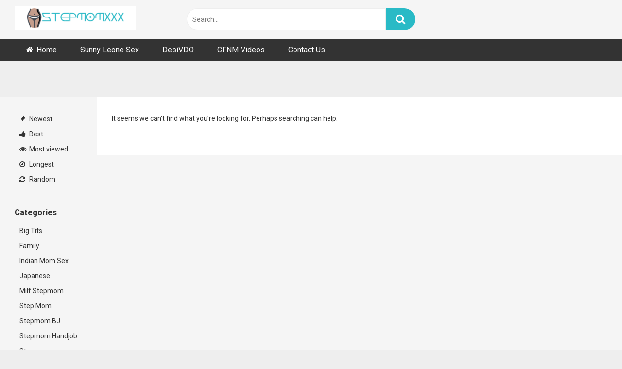

--- FILE ---
content_type: text/html; charset=UTF-8
request_url: https://stepmomxxxx.com/tag/tall-cougar-with-huge-32ddd-implants/
body_size: 10259
content:
<!DOCTYPE html>
<html lang="en-US">
<head>
<meta charset="UTF-8">
<meta content='width=device-width, initial-scale=1.0, maximum-scale=1.0, user-scalable=0' name='viewport' />
<link rel="profile" href="https://gmpg.org/xfn/11">
<link rel="icon" href="https://stepmomxxxx.com/wp-content/uploads/2019/09/cropped-26333333-xxx-icon-adults-only.jpg">
<!-- Meta social networks -->
<!-- Temp Style -->
<style>
.post-thumbnail {
padding-bottom: 56.25%;
}
.post-thumbnail video,
.post-thumbnail img {
object-fit: fill;
}
body.custom-background {
background-image: url();
background-color: #181818!important;
background-repeat: repeat;
background-attachment: fixed;
}
.site-title a {
font-family: Open Sans;
font-size: 36px;
}
.site-branding .logo img {
max-width: 250px;
max-height: 100px;
margin-top: 0px;
margin-left: 0px;
}
a,
.site-title a i,
.thumb-block:hover span.title,
.categories-list .thumb-block:hover .entry-header .cat-title:before,
.required,
.post-like a:hover i,
.top-bar i:hover,
.menu-toggle i,
.main-navigation.toggled li:hover > a,
.main-navigation.toggled li.focus > a,
.main-navigation.toggled li.current_page_item > a,
.main-navigation.toggled li.current-menu-item > a,
#filters .filters-select:after,
.top-bar .membership a i,
.thumb-block:hover .photos-count i,
.aside-filters span:hover a,
.aside-filters span:hover a i,
.filters a.active,
.filters a:hover,
.archive-aside a:hover,
#video-links a:hover,
#video-links a:hover i,
.video-share .video-share-url a#clickme:hover,
a#show-sharing-buttons.active,
a#show-sharing-buttons.active i,
.morelink:hover,
.morelink:hover i,
.footer-menu-container a:hover,
.categories-list .thumb-block:hover .entry-header span,
.tags-letter-block .tag-items .tag-item a:hover,
.menu-toggle-open,
.search-open {
color: #29BAC6;
}
button,
.button,
.btn,
input[type="button"],
input[type="reset"],
input[type="submit"],
.pagination ul li a.current,
.pagination ul li a:hover,
body #filters .label.secondary.active,
.label.secondary:hover,
.widget_categories ul li a:hover,
a.tag-cloud-link:hover,
.template-actors li a:hover,
.rating-bar-meter,
.vjs-play-progress,
#filters .filters-options span:hover,
.top-bar .social-share a:hover,
.thumb-block:hover span.hd-video,
.label:hover,
.label:focus,
.label:active,
.mobile-pagination .pagination-nav span,
.mobile-pagination .pagination-nav a {
background-color: #29BAC6!important;
}
button:hover,
.button:hover {
background-color: lighten(#29BAC6,50%);
}
#video-tabs button.tab-link.active,
.page-title,
.page .entry-title,
.comments-title,
.comment-reply-title,
input[type="text"]:focus,
input[type="email"]:focus,
input[type="url"]:focus,
input[type="password"]:focus,
input[type="search"]:focus,
input[type="number"]:focus,
input[type="tel"]:focus,
input[type="range"]:focus,
input[type="date"]:focus,
input[type="month"]:focus,
input[type="week"]:focus,
input[type="time"]:focus,
input[type="datetime"]:focus,
input[type="datetime-local"]:focus,
input[type="color"]:focus,
textarea:focus,
.filters a.active {
border-color: #29BAC6!important;
}
ul li.current-menu-item a {
border-bottom-color: #29BAC6!important;
}
.logo-watermark-img {
max-width: 150px;
}
.video-js .vjs-big-play-button {
background-color: #29BAC6!important;
border-color: #29BAC6!important;
}
</style>
<!-- Google Analytics -->
<!-- Meta Verification -->
<meta name='robots' content='index, follow, max-image-preview:large, max-snippet:-1, max-video-preview:-1' />
<style>img:is([sizes="auto" i], [sizes^="auto," i]) { contain-intrinsic-size: 3000px 1500px }</style>
<!-- This site is optimized with the Yoast SEO plugin v25.9 - https://yoast.com/wordpress/plugins/seo/ -->
<title>Tall cougar with huge 32DDD implants - Stepmomxxxx - Watch stepmom xxx videos</title>
<link rel="canonical" href="https://stepmomxxxx.com/tag/tall-cougar-with-huge-32ddd-implants/" />
<meta property="og:locale" content="en_US" />
<meta property="og:type" content="article" />
<meta property="og:title" content="Tall cougar with huge 32DDD implants - Stepmomxxxx - Watch stepmom xxx videos" />
<meta property="og:url" content="https://stepmomxxxx.com/tag/tall-cougar-with-huge-32ddd-implants/" />
<meta property="og:site_name" content="Stepmomxxxx - Watch stepmom xxx videos" />
<meta name="twitter:card" content="summary_large_image" />
<script type="application/ld+json" class="yoast-schema-graph">{"@context":"https://schema.org","@graph":[{"@type":"CollectionPage","@id":"https://stepmomxxxx.com/tag/tall-cougar-with-huge-32ddd-implants/","url":"https://stepmomxxxx.com/tag/tall-cougar-with-huge-32ddd-implants/","name":"Tall cougar with huge 32DDD implants - Stepmomxxxx - Watch stepmom xxx videos","isPartOf":{"@id":"https://stepmomxxxx.com/#website"},"breadcrumb":{"@id":"https://stepmomxxxx.com/tag/tall-cougar-with-huge-32ddd-implants/#breadcrumb"},"inLanguage":"en-US"},{"@type":"BreadcrumbList","@id":"https://stepmomxxxx.com/tag/tall-cougar-with-huge-32ddd-implants/#breadcrumb","itemListElement":[{"@type":"ListItem","position":1,"name":"Home","item":"https://stepmomxxxx.com/"},{"@type":"ListItem","position":2,"name":"Tall cougar with huge 32DDD implants"}]},{"@type":"WebSite","@id":"https://stepmomxxxx.com/#website","url":"https://stepmomxxxx.com/","name":"Stepmomxxxx - Watch stepmom xxx videos","description":"Watch Full HD Porn Videos for free. Download stepmom porn videos, step mom xxx video, sexy stepmom porn movies","potentialAction":[{"@type":"SearchAction","target":{"@type":"EntryPoint","urlTemplate":"https://stepmomxxxx.com/?s={search_term_string}"},"query-input":{"@type":"PropertyValueSpecification","valueRequired":true,"valueName":"search_term_string"}}],"inLanguage":"en-US"}]}</script>
<!-- / Yoast SEO plugin. -->
<link rel='dns-prefetch' href='//fonts.googleapis.com' />
<link rel="alternate" type="application/rss+xml" title="Stepmomxxxx - Watch stepmom xxx videos &raquo; Feed" href="https://stepmomxxxx.com/feed/" />
<link rel="alternate" type="application/rss+xml" title="Stepmomxxxx - Watch stepmom xxx videos &raquo; Comments Feed" href="https://stepmomxxxx.com/comments/feed/" />
<link rel="alternate" type="application/rss+xml" title="Stepmomxxxx - Watch stepmom xxx videos &raquo; Tall cougar with huge 32DDD implants Tag Feed" href="https://stepmomxxxx.com/tag/tall-cougar-with-huge-32ddd-implants/feed/" />
<!-- <link rel='stylesheet' id='wp-block-library-css' href='https://stepmomxxxx.com/wp-includes/css/dist/block-library/style.min.css?ver=6.8.2' type='text/css' media='all' /> -->
<link rel="stylesheet" type="text/css" href="//stepmomxxxx.com/wp-content/cache/wpfc-minified/km8vepf0/9unp8.css" media="all"/>
<style id='classic-theme-styles-inline-css' type='text/css'>
/*! This file is auto-generated */
.wp-block-button__link{color:#fff;background-color:#32373c;border-radius:9999px;box-shadow:none;text-decoration:none;padding:calc(.667em + 2px) calc(1.333em + 2px);font-size:1.125em}.wp-block-file__button{background:#32373c;color:#fff;text-decoration:none}
</style>
<style id='global-styles-inline-css' type='text/css'>
:root{--wp--preset--aspect-ratio--square: 1;--wp--preset--aspect-ratio--4-3: 4/3;--wp--preset--aspect-ratio--3-4: 3/4;--wp--preset--aspect-ratio--3-2: 3/2;--wp--preset--aspect-ratio--2-3: 2/3;--wp--preset--aspect-ratio--16-9: 16/9;--wp--preset--aspect-ratio--9-16: 9/16;--wp--preset--color--black: #000000;--wp--preset--color--cyan-bluish-gray: #abb8c3;--wp--preset--color--white: #ffffff;--wp--preset--color--pale-pink: #f78da7;--wp--preset--color--vivid-red: #cf2e2e;--wp--preset--color--luminous-vivid-orange: #ff6900;--wp--preset--color--luminous-vivid-amber: #fcb900;--wp--preset--color--light-green-cyan: #7bdcb5;--wp--preset--color--vivid-green-cyan: #00d084;--wp--preset--color--pale-cyan-blue: #8ed1fc;--wp--preset--color--vivid-cyan-blue: #0693e3;--wp--preset--color--vivid-purple: #9b51e0;--wp--preset--gradient--vivid-cyan-blue-to-vivid-purple: linear-gradient(135deg,rgba(6,147,227,1) 0%,rgb(155,81,224) 100%);--wp--preset--gradient--light-green-cyan-to-vivid-green-cyan: linear-gradient(135deg,rgb(122,220,180) 0%,rgb(0,208,130) 100%);--wp--preset--gradient--luminous-vivid-amber-to-luminous-vivid-orange: linear-gradient(135deg,rgba(252,185,0,1) 0%,rgba(255,105,0,1) 100%);--wp--preset--gradient--luminous-vivid-orange-to-vivid-red: linear-gradient(135deg,rgba(255,105,0,1) 0%,rgb(207,46,46) 100%);--wp--preset--gradient--very-light-gray-to-cyan-bluish-gray: linear-gradient(135deg,rgb(238,238,238) 0%,rgb(169,184,195) 100%);--wp--preset--gradient--cool-to-warm-spectrum: linear-gradient(135deg,rgb(74,234,220) 0%,rgb(151,120,209) 20%,rgb(207,42,186) 40%,rgb(238,44,130) 60%,rgb(251,105,98) 80%,rgb(254,248,76) 100%);--wp--preset--gradient--blush-light-purple: linear-gradient(135deg,rgb(255,206,236) 0%,rgb(152,150,240) 100%);--wp--preset--gradient--blush-bordeaux: linear-gradient(135deg,rgb(254,205,165) 0%,rgb(254,45,45) 50%,rgb(107,0,62) 100%);--wp--preset--gradient--luminous-dusk: linear-gradient(135deg,rgb(255,203,112) 0%,rgb(199,81,192) 50%,rgb(65,88,208) 100%);--wp--preset--gradient--pale-ocean: linear-gradient(135deg,rgb(255,245,203) 0%,rgb(182,227,212) 50%,rgb(51,167,181) 100%);--wp--preset--gradient--electric-grass: linear-gradient(135deg,rgb(202,248,128) 0%,rgb(113,206,126) 100%);--wp--preset--gradient--midnight: linear-gradient(135deg,rgb(2,3,129) 0%,rgb(40,116,252) 100%);--wp--preset--font-size--small: 13px;--wp--preset--font-size--medium: 20px;--wp--preset--font-size--large: 36px;--wp--preset--font-size--x-large: 42px;--wp--preset--spacing--20: 0.44rem;--wp--preset--spacing--30: 0.67rem;--wp--preset--spacing--40: 1rem;--wp--preset--spacing--50: 1.5rem;--wp--preset--spacing--60: 2.25rem;--wp--preset--spacing--70: 3.38rem;--wp--preset--spacing--80: 5.06rem;--wp--preset--shadow--natural: 6px 6px 9px rgba(0, 0, 0, 0.2);--wp--preset--shadow--deep: 12px 12px 50px rgba(0, 0, 0, 0.4);--wp--preset--shadow--sharp: 6px 6px 0px rgba(0, 0, 0, 0.2);--wp--preset--shadow--outlined: 6px 6px 0px -3px rgba(255, 255, 255, 1), 6px 6px rgba(0, 0, 0, 1);--wp--preset--shadow--crisp: 6px 6px 0px rgba(0, 0, 0, 1);}:where(.is-layout-flex){gap: 0.5em;}:where(.is-layout-grid){gap: 0.5em;}body .is-layout-flex{display: flex;}.is-layout-flex{flex-wrap: wrap;align-items: center;}.is-layout-flex > :is(*, div){margin: 0;}body .is-layout-grid{display: grid;}.is-layout-grid > :is(*, div){margin: 0;}:where(.wp-block-columns.is-layout-flex){gap: 2em;}:where(.wp-block-columns.is-layout-grid){gap: 2em;}:where(.wp-block-post-template.is-layout-flex){gap: 1.25em;}:where(.wp-block-post-template.is-layout-grid){gap: 1.25em;}.has-black-color{color: var(--wp--preset--color--black) !important;}.has-cyan-bluish-gray-color{color: var(--wp--preset--color--cyan-bluish-gray) !important;}.has-white-color{color: var(--wp--preset--color--white) !important;}.has-pale-pink-color{color: var(--wp--preset--color--pale-pink) !important;}.has-vivid-red-color{color: var(--wp--preset--color--vivid-red) !important;}.has-luminous-vivid-orange-color{color: var(--wp--preset--color--luminous-vivid-orange) !important;}.has-luminous-vivid-amber-color{color: var(--wp--preset--color--luminous-vivid-amber) !important;}.has-light-green-cyan-color{color: var(--wp--preset--color--light-green-cyan) !important;}.has-vivid-green-cyan-color{color: var(--wp--preset--color--vivid-green-cyan) !important;}.has-pale-cyan-blue-color{color: var(--wp--preset--color--pale-cyan-blue) !important;}.has-vivid-cyan-blue-color{color: var(--wp--preset--color--vivid-cyan-blue) !important;}.has-vivid-purple-color{color: var(--wp--preset--color--vivid-purple) !important;}.has-black-background-color{background-color: var(--wp--preset--color--black) !important;}.has-cyan-bluish-gray-background-color{background-color: var(--wp--preset--color--cyan-bluish-gray) !important;}.has-white-background-color{background-color: var(--wp--preset--color--white) !important;}.has-pale-pink-background-color{background-color: var(--wp--preset--color--pale-pink) !important;}.has-vivid-red-background-color{background-color: var(--wp--preset--color--vivid-red) !important;}.has-luminous-vivid-orange-background-color{background-color: var(--wp--preset--color--luminous-vivid-orange) !important;}.has-luminous-vivid-amber-background-color{background-color: var(--wp--preset--color--luminous-vivid-amber) !important;}.has-light-green-cyan-background-color{background-color: var(--wp--preset--color--light-green-cyan) !important;}.has-vivid-green-cyan-background-color{background-color: var(--wp--preset--color--vivid-green-cyan) !important;}.has-pale-cyan-blue-background-color{background-color: var(--wp--preset--color--pale-cyan-blue) !important;}.has-vivid-cyan-blue-background-color{background-color: var(--wp--preset--color--vivid-cyan-blue) !important;}.has-vivid-purple-background-color{background-color: var(--wp--preset--color--vivid-purple) !important;}.has-black-border-color{border-color: var(--wp--preset--color--black) !important;}.has-cyan-bluish-gray-border-color{border-color: var(--wp--preset--color--cyan-bluish-gray) !important;}.has-white-border-color{border-color: var(--wp--preset--color--white) !important;}.has-pale-pink-border-color{border-color: var(--wp--preset--color--pale-pink) !important;}.has-vivid-red-border-color{border-color: var(--wp--preset--color--vivid-red) !important;}.has-luminous-vivid-orange-border-color{border-color: var(--wp--preset--color--luminous-vivid-orange) !important;}.has-luminous-vivid-amber-border-color{border-color: var(--wp--preset--color--luminous-vivid-amber) !important;}.has-light-green-cyan-border-color{border-color: var(--wp--preset--color--light-green-cyan) !important;}.has-vivid-green-cyan-border-color{border-color: var(--wp--preset--color--vivid-green-cyan) !important;}.has-pale-cyan-blue-border-color{border-color: var(--wp--preset--color--pale-cyan-blue) !important;}.has-vivid-cyan-blue-border-color{border-color: var(--wp--preset--color--vivid-cyan-blue) !important;}.has-vivid-purple-border-color{border-color: var(--wp--preset--color--vivid-purple) !important;}.has-vivid-cyan-blue-to-vivid-purple-gradient-background{background: var(--wp--preset--gradient--vivid-cyan-blue-to-vivid-purple) !important;}.has-light-green-cyan-to-vivid-green-cyan-gradient-background{background: var(--wp--preset--gradient--light-green-cyan-to-vivid-green-cyan) !important;}.has-luminous-vivid-amber-to-luminous-vivid-orange-gradient-background{background: var(--wp--preset--gradient--luminous-vivid-amber-to-luminous-vivid-orange) !important;}.has-luminous-vivid-orange-to-vivid-red-gradient-background{background: var(--wp--preset--gradient--luminous-vivid-orange-to-vivid-red) !important;}.has-very-light-gray-to-cyan-bluish-gray-gradient-background{background: var(--wp--preset--gradient--very-light-gray-to-cyan-bluish-gray) !important;}.has-cool-to-warm-spectrum-gradient-background{background: var(--wp--preset--gradient--cool-to-warm-spectrum) !important;}.has-blush-light-purple-gradient-background{background: var(--wp--preset--gradient--blush-light-purple) !important;}.has-blush-bordeaux-gradient-background{background: var(--wp--preset--gradient--blush-bordeaux) !important;}.has-luminous-dusk-gradient-background{background: var(--wp--preset--gradient--luminous-dusk) !important;}.has-pale-ocean-gradient-background{background: var(--wp--preset--gradient--pale-ocean) !important;}.has-electric-grass-gradient-background{background: var(--wp--preset--gradient--electric-grass) !important;}.has-midnight-gradient-background{background: var(--wp--preset--gradient--midnight) !important;}.has-small-font-size{font-size: var(--wp--preset--font-size--small) !important;}.has-medium-font-size{font-size: var(--wp--preset--font-size--medium) !important;}.has-large-font-size{font-size: var(--wp--preset--font-size--large) !important;}.has-x-large-font-size{font-size: var(--wp--preset--font-size--x-large) !important;}
:where(.wp-block-post-template.is-layout-flex){gap: 1.25em;}:where(.wp-block-post-template.is-layout-grid){gap: 1.25em;}
:where(.wp-block-columns.is-layout-flex){gap: 2em;}:where(.wp-block-columns.is-layout-grid){gap: 2em;}
:root :where(.wp-block-pullquote){font-size: 1.5em;line-height: 1.6;}
</style>
<!-- <link rel='stylesheet' id='contact-form-7-css' href='https://stepmomxxxx.com/wp-content/plugins/contact-form-7/includes/css/styles.css?ver=6.1.1' type='text/css' media='all' /> -->
<!-- <link rel='stylesheet' id='wpst-font-awesome-css' href='https://stepmomxxxx.com/wp-content/themes/ultimatube/assets/stylesheets/font-awesome/css/font-awesome.min.css?ver=4.7.0' type='text/css' media='all' /> -->
<!-- <link rel='stylesheet' id='wpst-style-css' href='https://stepmomxxxx.com/wp-content/themes/ultimatube/style.css?ver=1.4.2.1757538884' type='text/css' media='all' /> -->
<link rel="stylesheet" type="text/css" href="//stepmomxxxx.com/wp-content/cache/wpfc-minified/12wcerg5/9uo7n.css" media="all"/>
<link rel='stylesheet' id='wpst-roboto-font-css' href='https://fonts.googleapis.com/css?family=Roboto%3A400%2C700&#038;ver=1.4.2' type='text/css' media='all' />
<script src='//stepmomxxxx.com/wp-content/cache/wpfc-minified/2fsy7n7r/9unp8.js' type="text/javascript"></script>
<!-- <script type="text/javascript" src="https://stepmomxxxx.com/wp-includes/js/jquery/jquery.min.js?ver=3.7.1" id="jquery-core-js"></script> -->
<!-- <script type="text/javascript" src="https://stepmomxxxx.com/wp-includes/js/jquery/jquery-migrate.min.js?ver=3.4.1" id="jquery-migrate-js"></script> -->
<link rel="https://api.w.org/" href="https://stepmomxxxx.com/wp-json/" /><link rel="alternate" title="JSON" type="application/json" href="https://stepmomxxxx.com/wp-json/wp/v2/tags/1240" /><link rel="EditURI" type="application/rsd+xml" title="RSD" href="https://stepmomxxxx.com/xmlrpc.php?rsd" />
<meta name="generator" content="WordPress 6.8.2" />
<meta name='asg_verification' content='3EQGmJH7MbAvNNwwM6wnQGCn'>
<meta name="clckd" content="e34f7ece1d900d3f9ff0df7a2bcfcdba" />
<meta name="clickaine-site-verification" content="a9a55ae754dfd447d9a591ea8fe0229a268290449459919bf53ee353c3a99c0e98f7422f2bb88cc63645bd76c07427e709cd582299f1c281e041eafb81b28ced">
<!-- Global site tag (gtag.js) - Google Analytics -->
<script async src="https://www.googletagmanager.com/gtag/js?id=UA-51930985-13"></script>
<script>
window.dataLayer = window.dataLayer || [];
function gtag(){dataLayer.push(arguments);}
gtag('js', new Date());
gtag('config', 'UA-51930985-13');
</script>
<meta name="exoclick-site-verification" content="6915701eb7d5983d95e73f22e1b924f1"><link rel="icon" href="https://stepmomxxxx.com/wp-content/uploads/2019/09/cropped-26333333-xxx-icon-adults-only-32x32.jpg" sizes="32x32" />
<link rel="icon" href="https://stepmomxxxx.com/wp-content/uploads/2019/09/cropped-26333333-xxx-icon-adults-only-192x192.jpg" sizes="192x192" />
<link rel="apple-touch-icon" href="https://stepmomxxxx.com/wp-content/uploads/2019/09/cropped-26333333-xxx-icon-adults-only-180x180.jpg" />
<meta name="msapplication-TileImage" content="https://stepmomxxxx.com/wp-content/uploads/2019/09/cropped-26333333-xxx-icon-adults-only-270x270.jpg" />
<style type="text/css" id="wp-custom-css">
#site-navigation {
min-height: 120px;}
.navbar-nav > li > a {
padding-top: 50px;
padding-bottom: 20px;}		</style>
</head>  <body  class="archive tag tag-tall-cougar-with-huge-32ddd-implants tag-1240 wp-theme-ultimatube hfeed">  <div id="page"> 	<a class="skip-link screen-reader-text" href="#content">Skip to content</a>  	<div class="header row"> 		<div class="site-branding"> 			<div class="logo"> 									<a href="https://stepmomxxxx.com/" rel="home" title="Stepmomxxxx - Watch stepmom xxx videos"><img src="https://stepmomxxxx.com/wp-content/uploads/2018/11/logo.png" alt="Stepmomxxxx - Watch stepmom xxx videos"></a> 				 							</div> 		</div><!-- .site-branding --> 		 		<div class="search-menu-mobile"> 	<div class="header-search-mobile"> 		<i class="fa fa-search"></i>     	</div>	 	<div id="menu-toggle"> 		<i class="fa fa-bars"></i> 	</div> </div>  <div class="header-search"> 	<form method="get" id="searchform" action="https://stepmomxxxx.com/">         					<input class="input-group-field" value="Search..." name="s" id="s" onfocus="if (this.value == 'Search...') {this.value = '';}" onblur="if (this.value == '') {this.value = 'Search...';}" type="text" /> 				 		<input class="fa-input" type="submit" id="searchsubmit" value="&#xf002;" />         	</form> </div> 		<nav id="site-navigation" class="main-navigation" role="navigation"> 						<div id="head-mobile"></div> 			<div class="button-nav"></div>			 			<ul id="menu-main-menu" class="menu"><li id="menu-item-1478" class="home-icon menu-item menu-item-type-custom menu-item-object-custom menu-item-home menu-item-1478"><a href="https://stepmomxxxx.com">Home</a></li> <li id="menu-item-177230" class="menu-item menu-item-type-custom menu-item-object-custom menu-item-177230"><a target="_blank" rel="nofollow" href="http://sunnyleonesexvideo.net/">Sunny Leone Sex</a></li> <li id="menu-item-176611" class="menu-item menu-item-type-custom menu-item-object-custom menu-item-176611"><a target="_blank" href="http://desivdo.club/">DesiVDO</a></li> <li id="menu-item-176061" class="menu-item menu-item-type-custom menu-item-object-custom menu-item-176061"><a target="_blank" rel="nofollow" href="https://cfnmjungle.com/favorite/cfnm-videos/">CFNM Videos</a></li> <li id="menu-item-15161" class="menu-item menu-item-type-post_type menu-item-object-page menu-item-15161"><a href="https://stepmomxxxx.com/contact-us/">Contact Us</a></li> </ul>		</nav> 	</div> 	<div class="clear"></div>   			<div class="happy-header-mobile"> 			<script async type="application/javascript" src="https://a.realsrv.com/ad-provider.js"></script>    <ins class="adsbyexoclick" data-zoneid="3182099"></ins>    <script>(AdProvider = window.AdProvider || []).push({"serve": {}});</script>		</div>		 	 	<div id="content" class="site-content row"> 	<div id="primary" class="content-area"> 		<main id="main" class="site-main  					with-aside" role="main"> 			<div class="archive-aside"> 	     				<div class="aside-block aside-filters">        	 			<span><a class="" href="https://stepmomxxxx.com/?filter=latest"><i class="fa fa-fire"></i> Newest</a></span> 			<span><a class="" href="https://stepmomxxxx.com/?filter=popular"><i class="fa fa-thumbs-up"></i> Best</a></span> 			<span><a class="" href="https://stepmomxxxx.com/?filter=most-viewed"><i class="fa fa-eye"></i> Most viewed</a></span>			 			<span><a class="" href="https://stepmomxxxx.com/?filter=longest"><i class="fa fa-clock-o"></i> Longest</a></span> 			<span><a class="" href="https://stepmomxxxx.com/?filter=random"><i class="fa fa-refresh"></i> Random</a></span>      		</div> 				<div class="aside-block aside-cats"> 			<h3>Categories</h3> 			<a href="https://stepmomxxxx.com/category/big-tits/" class="">Big Tits</a><a href="https://stepmomxxxx.com/category/family/" class="">Family</a><a href="https://stepmomxxxx.com/category/indian-mom-sex/" class="">Indian Mom Sex</a><a href="https://stepmomxxxx.com/category/japanese/" class="">Japanese</a><a href="https://stepmomxxxx.com/category/milf-stepmom/" class="">Milf Stepmom</a><a href="https://stepmomxxxx.com/category/step-mom/" class="">Step Mom</a><a href="https://stepmomxxxx.com/category/stepmom-bj/" class="">Stepmom BJ</a><a href="https://stepmomxxxx.com/category/stepmom-handjob/" class="">Stepmom Handjob​</a><a href="https://stepmomxxxx.com/category/stepmom-pornstars/" class="">Stepmom Pornstars</a><a href="https://stepmomxxxx.com/category/stepmom-pov-porn/" class="">Stepmom POV Porn</a>				<a class="show-all-link" href="https://stepmomxxxx.com/categories" title="All categories">All categories <i class="fa fa-angle-right"></i></a> 					</div> 					<div class="aside-block aside-actors"> 			<h3>Actors</h3>  			<a href="https://stepmomxxxx.com/actor/aaliyah-love/" class="">Aaliyah Love</a><a href="https://stepmomxxxx.com/actor/abby-cross/" class="">Abby Cross</a><a href="https://stepmomxxxx.com/actor/abby-lee-brazil/" class="">Abby Lee Brazil</a><a href="https://stepmomxxxx.com/actor/abella-danger/" class="">Abella Danger</a><a href="https://stepmomxxxx.com/actor/adriana-chechik/" class="">Adriana Chechik</a><a href="https://stepmomxxxx.com/actor/aidra-fox/" class="">Aidra Fox</a><a href="https://stepmomxxxx.com/actor/aj-applegate/" class="">AJ Applegate</a><a href="https://stepmomxxxx.com/actor/alena-croft/" class="">Alena Croft</a><a href="https://stepmomxxxx.com/actor/alex-adams/" class="">Alex Adams</a><a href="https://stepmomxxxx.com/actor/alex-d/" class="">Alex D</a>				<a class="show-all-link" href="https://stepmomxxxx.com/actors" title="All actors">All actors <i class="fa fa-angle-right"></i></a> 					</div> 	</div>			<div class="archive-content clearfix-after"> 				 	<p>It seems we can&rsquo;t find what you&rsquo;re looking for. Perhaps searching can help.</p>  			</div> 		</main><!-- #main --> 	</div><!-- #primary --> 		<div class="clear"></div>  							<div class="happy-footer-mobile"> 				<script async type="application/javascript" src="https://a.realsrv.com/ad-provider.js"></script>    <ins class="adsbyexoclick" data-zoneid="3183617"></ins>    <script>(AdProvider = window.AdProvider || []).push({"serve": {}});</script>			</div> 				 		 		<footer id="colophon" class="site-footer" role="contentinfo"> 							<div class="footer-menu-container">				 					<div class="menu-footer-menu-container"><ul id="menu-footer-menu" class="menu"><li id="menu-item-176118" class="menu-item menu-item-type-custom menu-item-object-custom menu-item-176118"><a href="https://porn4k.to">German Porn Movies</a></li> <li id="menu-item-176121" class="menu-item menu-item-type-custom menu-item-object-custom menu-item-176121"><a href="https://fapfashion.com/">Onlyfans leaked</a></li> <li id="menu-item-176123" class="menu-item menu-item-type-custom menu-item-object-custom menu-item-176123"><a href="https://porno.surf/">Porno.surf</a></li> <li id="menu-item-176124" class="menu-item menu-item-type-custom menu-item-object-custom menu-item-176124"><a href="https://www.cheaplondonescorts.co.uk">Cheap London Escorts</a></li> <li id="menu-item-176125" class="menu-item menu-item-type-custom menu-item-object-custom menu-item-176125"><a href="https://www.amateurest.com/">Homemade Porn</a></li> <li id="menu-item-176126" class="menu-item menu-item-type-custom menu-item-object-custom menu-item-176126"><a href="https://panuwap.net">xxx video download</a></li> <li id="menu-item-176127" class="menu-item menu-item-type-custom menu-item-object-custom menu-item-176127"><a href="https://cfnmjungle.com/favorite/cfnm-videos/">CFNM Videos</a></li> <li id="menu-item-176128" class="menu-item menu-item-type-custom menu-item-object-custom menu-item-176128"><a href="https://neekflix.com/">NeekFlix</a></li> <li id="menu-item-176129" class="menu-item menu-item-type-custom menu-item-object-custom menu-item-176129"><a href="https://porndabster.com/">PornDabster</a></li> <li id="menu-item-176130" class="menu-item menu-item-type-custom menu-item-object-custom menu-item-176130"><a href="https://analpornosex.com/">AnalPornoSex</a></li> <li id="menu-item-176131" class="menu-item menu-item-type-custom menu-item-object-custom menu-item-176131"><a href="https://pornclips.top/">Porn clips</a></li> <li id="menu-item-176132" class="menu-item menu-item-type-custom menu-item-object-custom menu-item-176132"><a href="https://porncocktail.net/">Porn cocktail</a></li> <li id="menu-item-176133" class="menu-item menu-item-type-custom menu-item-object-custom menu-item-176133"><a href="https://porn6.vip/">VIP porn</a></li> <li id="menu-item-176134" class="menu-item menu-item-type-custom menu-item-object-custom menu-item-176134"><a href="https://armovs.com/">Arab sex</a></li> <li id="menu-item-176135" class="menu-item menu-item-type-custom menu-item-object-custom menu-item-176135"><a href="https://norsk.mobi/">Porn stars</a></li> <li id="menu-item-176136" class="menu-item menu-item-type-custom menu-item-object-custom menu-item-176136"><a href="https://realincestporn.one/">Real Incest Porn</a></li> <li id="menu-item-176137" class="menu-item menu-item-type-custom menu-item-object-custom menu-item-176137"><a href="https://1pornlist.com/">1 Porn List</a></li> <li id="menu-item-176138" class="menu-item menu-item-type-custom menu-item-object-custom menu-item-176138"><a href="https://www.testosterona.blog.br/site-porno/melhores-sites-porno">Sites Porno</a></li> <li id="menu-item-176139" class="menu-item menu-item-type-custom menu-item-object-custom menu-item-176139"><a href="https://nangivideo.com/">Desi sex video</a></li> <li id="menu-item-176140" class="menu-item menu-item-type-custom menu-item-object-custom menu-item-176140"><a href="https://www.momslust.com/categories/stepmom/">Stepmom porn</a></li> <li id="menu-item-176141" class="menu-item menu-item-type-custom menu-item-object-custom menu-item-176141"><a href="https://pornguide.blog/category/incest-porn-sites/">Incest videos</a></li> <li id="menu-item-176142" class="menu-item menu-item-type-custom menu-item-object-custom menu-item-176142"><a href="https://pornaroma.com/">Porn Aroma</a></li> <li id="menu-item-176143" class="menu-item menu-item-type-custom menu-item-object-custom menu-item-176143"><a href="https://pornpander.com/">Porn Pander</a></li> <li id="menu-item-176144" class="menu-item menu-item-type-custom menu-item-object-custom menu-item-176144"><a href="https://mypornads.com">My Porn Ads</a></li> <li id="menu-item-176145" class="menu-item menu-item-type-custom menu-item-object-custom menu-item-176145"><a href="https://pornpair.com/">Porn pair</a></li> <li id="menu-item-176146" class="menu-item menu-item-type-custom menu-item-object-custom menu-item-176146"><a href="https://mostpopularpornsites.com/">Popular Porn Sites</a></li> <li id="menu-item-176147" class="menu-item menu-item-type-custom menu-item-object-custom menu-item-176147"><a href="https://uncams.com/indian-cams">Indian Cam Girls</a></li> <li id="menu-item-176148" class="menu-item menu-item-type-custom menu-item-object-custom menu-item-176148"><a href="https://stepmilf.net/">StepMilf Porn</a></li> <li id="menu-item-176459" class="menu-item menu-item-type-custom menu-item-object-custom menu-item-176459"><a target="_blank" rel="nofollow" href="https://fynudes.com/">FyNudes</a></li> <li id="menu-item-176467" class="menu-item menu-item-type-custom menu-item-object-custom menu-item-176467"><a href="https://crackedgirls.com/">CrackedGirls</a></li> <li id="menu-item-176469" class="menu-item menu-item-type-custom menu-item-object-custom menu-item-176469"><a target="_blank" href="https://paidpornsites.com/list/best-milf-porn-sites">Best Milf Porn Sites</a></li> <li id="menu-item-176471" class="menu-item menu-item-type-custom menu-item-object-custom menu-item-176471"><a href="https://sheitoons.com/">sheitoon</a></li> <li id="menu-item-176472" class="menu-item menu-item-type-custom menu-item-object-custom menu-item-176472"><a href="https://sexalexis.com/">sexalexis</a></li> <li id="menu-item-176473" class="menu-item menu-item-type-custom menu-item-object-custom menu-item-176473"><a href="https://brazzers-xnxx.click/">brazzers</a></li> <li id="menu-item-176476" class="menu-item menu-item-type-custom menu-item-object-custom menu-item-176476"><a rel="nofollow" href="https://javedit.com">Javedit</a></li> <li id="menu-item-176477" class="menu-item menu-item-type-custom menu-item-object-custom menu-item-176477"><a href="https://www.omtiaz.com/">omtiaz</a></li> <li id="menu-item-176478" class="menu-item menu-item-type-custom menu-item-object-custom menu-item-176478"><a href="https://yeskos.com/">yes kos</a></li> <li id="menu-item-176479" class="menu-item menu-item-type-custom menu-item-object-custom menu-item-176479"><a href="https://clipseksi.site/">clip seksi</a></li> <li id="menu-item-176500" class="menu-item menu-item-type-custom menu-item-object-custom menu-item-176500"><a href="https://premiumpornsite.com/">Best Paid Porn Sites</a></li> <li id="menu-item-176605" class="menu-item menu-item-type-custom menu-item-object-custom menu-item-176605"><a href="https://www.glamourhound.com/">Glamourhound</a></li> <li id="menu-item-176608" class="menu-item menu-item-type-custom menu-item-object-custom menu-item-176608"><a href="http://desislut.net">Nude indian girls</a></li> <li id="menu-item-176617" class="menu-item menu-item-type-custom menu-item-object-custom menu-item-176617"><a href="https://just.xxx/">Just porn videos</a></li> <li id="menu-item-176623" class="menu-item menu-item-type-custom menu-item-object-custom menu-item-176623"><a href="http://www.seductiveagency.com/">Exquisite European Escorts</a></li> <li id="menu-item-176624" class="menu-item menu-item-type-custom menu-item-object-custom menu-item-176624"><a href="https://dirtypornworld.com/">Dirty Porn World</a></li> <li id="menu-item-176625" class="menu-item menu-item-type-custom menu-item-object-custom menu-item-176625"><a href="https://hotvirtualgirlfriend.com">Ai Sexting</a></li> <li id="menu-item-176627" class="menu-item menu-item-type-custom menu-item-object-custom menu-item-176627"><a href="http://camsuggest.com">Camsuggest</a></li> <li id="menu-item-176629" class="menu-item menu-item-type-custom menu-item-object-custom menu-item-176629"><a href="https://porn2all.com">Porn2all</a></li> <li id="menu-item-176634" class="menu-item menu-item-type-custom menu-item-object-custom menu-item-176634"><a href="https://freehdvideos.xxx">Free XXX Videos</a></li> <li id="menu-item-177231" class="menu-item menu-item-type-custom menu-item-object-custom menu-item-177231"><a href="http://sex.paginapunt.nl">Sex</a></li> <li id="menu-item-176636" class="menu-item menu-item-type-custom menu-item-object-custom menu-item-176636"><a href="https://porndork.com/">Porndork</a></li> <li id="menu-item-177071" class="menu-item menu-item-type-custom menu-item-object-custom menu-item-177071"><a href="http://sexclubs.boogolinks.nl">sexclubs</a></li> <li id="menu-item-177072" class="menu-item menu-item-type-custom menu-item-object-custom menu-item-177072"><a href="http://sex.linkspot.nl">sex</a></li> <li id="menu-item-177234" class="menu-item menu-item-type-custom menu-item-object-custom menu-item-177234"><a href="https://www.musclegirldirectory.com/">Muscle Babes</a></li> <li id="menu-item-177249" class="menu-item menu-item-type-custom menu-item-object-custom menu-item-177249"><a href="https://xporno.pt/categoria/pov/">POV</a></li> <li id="menu-item-177250" class="menu-item menu-item-type-custom menu-item-object-custom menu-item-177250"><a href="https://indianpornlist.com/">Indianpornlist</a></li> <li id="menu-item-177251" class="menu-item menu-item-type-custom menu-item-object-custom menu-item-177251"><a href="https://thebestfetishsites.com/">Thebestfetishsites</a></li> <li id="menu-item-177252" class="menu-item menu-item-type-custom menu-item-object-custom menu-item-177252"><a href="https://www.thepornlist.net/">Thepornlist</a></li> <li id="menu-item-177253" class="menu-item menu-item-type-custom menu-item-object-custom menu-item-177253"><a href="https://pornwhitelist.com/">PornWhitelist</a></li> <li id="menu-item-177254" class="menu-item menu-item-type-custom menu-item-object-custom menu-item-177254"><a href="https://www.pornann.com/tr">Porno videolar</a></li> <li id="menu-item-177255" class="menu-item menu-item-type-custom menu-item-object-custom menu-item-177255"><a href="https://pornflair.com/">Pornflair</a></li> <li id="menu-item-177256" class="menu-item menu-item-type-custom menu-item-object-custom menu-item-177256"><a href="https://punhetol.com">Punhetol</a></li> <li id="menu-item-177267" class="menu-item menu-item-type-custom menu-item-object-custom menu-item-177267"><a href="https://nsfwdir.cam">NSFW Images Directory</a></li> <li id="menu-item-177268" class="menu-item menu-item-type-custom menu-item-object-custom menu-item-177268"><a href="https://gaymeister.com/gay-dilf-porn-sites/">Best Gay DILF Porn</a></li> <li id="menu-item-177275" class="menu-item menu-item-type-custom menu-item-object-custom menu-item-177275"><a href="https://pornoge.com/">pornoge</a></li> <li id="menu-item-177276" class="menu-item menu-item-type-custom menu-item-object-custom menu-item-177276"><a href="https://masseporno.com/">masse porno</a></li> <li id="menu-item-177277" class="menu-item menu-item-type-custom menu-item-object-custom menu-item-177277"><a href="https://escortmeta.com/">escort meta</a></li> <li id="menu-item-177278" class="menu-item menu-item-type-custom menu-item-object-custom menu-item-177278"><a href="https://pornmilan.com/">porn milan</a></li> <li id="menu-item-177279" class="menu-item menu-item-type-custom menu-item-object-custom menu-item-177279"><a href="https://pornhabbit.com/">porn habbit</a></li> <li id="menu-item-177280" class="menu-item menu-item-type-custom menu-item-object-custom menu-item-177280"><a href="https://pornvelly.com/">porn velly</a></li> <li id="menu-item-177281" class="menu-item menu-item-type-custom menu-item-object-custom menu-item-177281"><a href="https://pornlava.com/">porn lava</a></li> <li id="menu-item-177282" class="menu-item menu-item-type-custom menu-item-object-custom menu-item-177282"><a href="https://pornmatica.com/">porn matica</a></li> <li id="menu-item-177283" class="menu-item menu-item-type-custom menu-item-object-custom menu-item-177283"><a href="https://babyescorts.com/">baby escorts</a></li> <li id="menu-item-177284" class="menu-item menu-item-type-custom menu-item-object-custom menu-item-177284"><a href="https://datingroot.com/">dating root</a></li> <li id="menu-item-177513" class="menu-item menu-item-type-custom menu-item-object-custom menu-item-177513"><a href="https://www.myerovideos.com">Myerovideos Blog</a></li> <li id="menu-item-177514" class="menu-item menu-item-type-custom menu-item-object-custom menu-item-177514"><a href="https://myeroblog.com">Myeroblog</a></li> <li id="menu-item-177550" class="menu-item menu-item-type-custom menu-item-object-custom menu-item-177550"><a target="_blank" rel="nofollow" href="https://xxxelf.net/">xxxelf</a></li> <li id="menu-item-177557" class="menu-item menu-item-type-custom menu-item-object-custom menu-item-177557"><a href="https://plusporn.net/">plusporn.net</a></li> <li id="menu-item-177558" class="menu-item menu-item-type-custom menu-item-object-custom menu-item-177558"><a href="https://pornotime.net/">pornotime.net</a></li> <li id="menu-item-177559" class="menu-item menu-item-type-custom menu-item-object-custom menu-item-177559"><a href="https://pornolimp.net/">pornolimp.net</a></li> <li id="menu-item-177562" class="menu-item menu-item-type-custom menu-item-object-custom menu-item-177562"><a href="https://hotmoza.com/">Hotmoza</a></li> <li id="menu-item-177564" class="menu-item menu-item-type-custom menu-item-object-custom menu-item-177564"><a href="https://thothub.today/">thothub</a></li> <li id="menu-item-177565" class="menu-item menu-item-type-custom menu-item-object-custom menu-item-177565"><a href="https://hotmoza.org/">Celebrity Leaks</a></li> <li id="menu-item-177567" class="menu-item menu-item-type-custom menu-item-object-custom menu-item-177567"><a href="https://hornyhill.se/">Best Porn Search Engine</a></li> <li id="menu-item-177568" class="menu-item menu-item-type-custom menu-item-object-custom menu-item-177568"><a href="https://tubepornlist.com">Tube Porn List</a></li> <li id="menu-item-177570" class="menu-item menu-item-type-custom menu-item-object-custom menu-item-177570"><a href="https://pornlist18.com/">Pornlist18</a></li> <li id="menu-item-177571" class="menu-item menu-item-type-custom menu-item-object-custom menu-item-177571"><a href="https://toplist18.com/">Toplist18</a></li> <li id="menu-item-177572" class="menu-item menu-item-type-custom menu-item-object-custom menu-item-177572"><a href="https://pornsites4u.com/">Pornsites4u</a></li> <li id="menu-item-177574" class="menu-item menu-item-type-custom menu-item-object-custom menu-item-177574"><a href="https://fuktxxx.com/">Fuktxxx</a></li> <li id="menu-item-177575" class="menu-item menu-item-type-custom menu-item-object-custom menu-item-177575"><a href="https://anypornsites.com/">Anypornsites</a></li> <li id="menu-item-177576" class="menu-item menu-item-type-custom menu-item-object-custom menu-item-177576"><a href="https://ipornlist.com/">ipornlist</a></li> <li id="menu-item-177577" class="menu-item menu-item-type-custom menu-item-object-custom menu-item-177577"><a href="https://mainpornsites.com/">mainpornsites</a></li> <li id="menu-item-177584" class="menu-item menu-item-type-custom menu-item-object-custom menu-item-177584"><a href="https://sexempire.org/">Sexempire</a></li> <li id="menu-item-177586" class="menu-item menu-item-type-custom menu-item-object-custom menu-item-177586"><a href="https://faprate.com/porn-sites/stepmom/">Stepmom Porn Sites</a></li> </ul></div>				</div>			 			 							<div class="site-info"> 					All rights reserved. Powered by Stepmomxxxx.com				</div> 			 					</footer><!-- #colophon --> 	</div><!-- #content -->	 </div><!-- #page -->  <a class="button" href="#" id="back-to-top" title="Back to top"><i class="fa fa-chevron-up"></i></a>  <script type="speculationrules">
{"prefetch":[{"source":"document","where":{"and":[{"href_matches":"\/*"},{"not":{"href_matches":["\/wp-*.php","\/wp-admin\/*","\/wp-content\/uploads\/*","\/wp-content\/*","\/wp-content\/plugins\/*","\/wp-content\/themes\/ultimatube\/*","\/*\\?(.+)"]}},{"not":{"selector_matches":"a[rel~=\"nofollow\"]"}},{"not":{"selector_matches":".no-prefetch, .no-prefetch a"}}]},"eagerness":"conservative"}]}
</script> 		<div class="modal fade wpst-user-modal" id="wpst-user-modal" tabindex="-1" role="dialog" aria-hidden="true"> 			<div class="modal-dialog" data-active-tab=""> 				<div class="modal-content"> 					<div class="modal-body"> 					<a href="#" class="close" data-dismiss="modal" aria-label="Close"><i class="fa fa-remove"></i></a> 						<!-- Register form --> 						<div class="wpst-register">	 															<div class="alert alert-danger">Registration is disabled.</div> 													</div>  						<!-- Login form --> 						<div class="wpst-login">							  							<h3>Login to Stepmomxxxx - Watch stepmom xxx videos</h3> 						 							<form id="wpst_login_form" action="https://stepmomxxxx.com/" method="post">  								<div class="form-field"> 									<label>Username</label> 									<input class="form-control input-lg required" name="wpst_user_login" type="text"/> 								</div> 								<div class="form-field"> 									<label for="wpst_user_pass">Password</label> 									<input class="form-control input-lg required" name="wpst_user_pass" id="wpst_user_pass" type="password"/> 								</div> 								<div class="form-field lost-password"> 									<input type="hidden" name="action" value="wpst_login_member"/> 									<button class="btn btn-theme btn-lg" data-loading-text="Loading..." type="submit">Login</button> <a class="alignright" href="#wpst-reset-password">Lost Password?</a> 								</div> 								<input type="hidden" id="login-security" name="login-security" value="acf1fc376d" /><input type="hidden" name="_wp_http_referer" value="/tag/tall-cougar-with-huge-32ddd-implants/" />							</form> 							<div class="wpst-errors"></div> 						</div>  						<!-- Lost Password form --> 						<div class="wpst-reset-password">							  							<h3>Reset Password</h3> 							<p>Enter the username or e-mail you used in your profile. A password reset link will be sent to you by email.</p> 						 							<form id="wpst_reset_password_form" action="https://stepmomxxxx.com/" method="post"> 								<div class="form-field"> 									<label for="wpst_user_or_email">Username or E-mail</label> 									<input class="form-control input-lg required" name="wpst_user_or_email" id="wpst_user_or_email" type="text"/> 								</div> 								<div class="form-field"> 									<input type="hidden" name="action" value="wpst_reset_password"/> 									<button class="btn btn-theme btn-lg" data-loading-text="Loading..." type="submit">Get new password</button> 								</div> 								<input type="hidden" id="password-security" name="password-security" value="acf1fc376d" /><input type="hidden" name="_wp_http_referer" value="/tag/tall-cougar-with-huge-32ddd-implants/" />							</form> 							<div class="wpst-errors"></div> 						</div>  						<div class="wpst-loading"> 							<p><i class="fa fa-refresh fa-spin"></i><br>Loading...</p> 						</div> 					</div> 					<div class="modal-footer"> 						<span class="wpst-register-footer">Don&#039;t have an account? <a href="#wpst-register">Sign up</a></span> 						<span class="wpst-login-footer">Already have an account? <a href="#wpst-login">Login</a></span> 					</div>				 				</div> 			</div> 		</div> 		<script type="text/javascript" src="https://stepmomxxxx.com/wp-includes/js/dist/hooks.min.js?ver=4d63a3d491d11ffd8ac6" id="wp-hooks-js"></script> <script type="text/javascript" src="https://stepmomxxxx.com/wp-includes/js/dist/i18n.min.js?ver=5e580eb46a90c2b997e6" id="wp-i18n-js"></script> <script type="text/javascript" id="wp-i18n-js-after">
/* <![CDATA[ */
wp.i18n.setLocaleData( { 'text direction\u0004ltr': [ 'ltr' ] } );
/* ]]> */
</script> <script type="text/javascript" src="https://stepmomxxxx.com/wp-content/plugins/contact-form-7/includes/swv/js/index.js?ver=6.1.1" id="swv-js"></script> <script type="text/javascript" id="contact-form-7-js-before">
/* <![CDATA[ */
var wpcf7 = {
"api": {
"root": "https:\/\/stepmomxxxx.com\/wp-json\/",
"namespace": "contact-form-7\/v1"
}
};
/* ]]> */
</script> <script type="text/javascript" src="https://stepmomxxxx.com/wp-content/plugins/contact-form-7/includes/js/index.js?ver=6.1.1" id="contact-form-7-js"></script> <script type="text/javascript" id="wpst-main-js-extra">
/* <![CDATA[ */
var wpst_ajax_var = {"url":"https:\/\/stepmomxxxx.com\/wp-admin\/admin-ajax.php","nonce":"a7a17a0892","ctpl_installed":"1","is_mobile":""};
var objectL10nMain = {"readmore":"Read more","close":"Close"};
var options = {"thumbnails_ratio":"16\/9"};
/* ]]> */
</script> <script type="text/javascript" src="https://stepmomxxxx.com/wp-content/themes/ultimatube/assets/js/main.js?ver=1.4.2.1757538883" id="wpst-main-js"></script> <script type="text/javascript" src="https://stepmomxxxx.com/wp-content/themes/ultimatube/assets/js/skip-link-focus-fix.js?ver=1.0.0" id="wpst-skip-link-focus-fix-js"></script>  <!-- Other scripts -->  <script defer src="https://static.cloudflareinsights.com/beacon.min.js/vcd15cbe7772f49c399c6a5babf22c1241717689176015" integrity="sha512-ZpsOmlRQV6y907TI0dKBHq9Md29nnaEIPlkf84rnaERnq6zvWvPUqr2ft8M1aS28oN72PdrCzSjY4U6VaAw1EQ==" data-cf-beacon='{"version":"2024.11.0","token":"8b5f5cbb7d6c41a09ec528efbecb1faa","r":1,"server_timing":{"name":{"cfCacheStatus":true,"cfEdge":true,"cfExtPri":true,"cfL4":true,"cfOrigin":true,"cfSpeedBrain":true},"location_startswith":null}}' crossorigin="anonymous"></script>
</body> </html><!-- WP Fastest Cache file was created in 1.056 seconds, on September 28, 2025 @ 9:09 pm --><!-- via php -->

--- FILE ---
content_type: text/css
request_url: https://stepmomxxxx.com/wp-content/cache/wpfc-minified/12wcerg5/9uo7n.css
body_size: 18033
content:
.wpcf7 .screen-reader-response {
position: absolute;
overflow: hidden;
clip: rect(1px, 1px, 1px, 1px);
clip-path: inset(50%);
height: 1px;
width: 1px;
margin: -1px;
padding: 0;
border: 0;
word-wrap: normal !important;
}
.wpcf7 .hidden-fields-container {
display: none;
}
.wpcf7 form .wpcf7-response-output {
margin: 2em 0.5em 1em;
padding: 0.2em 1em;
border: 2px solid #00a0d2; }
.wpcf7 form.init .wpcf7-response-output,
.wpcf7 form.resetting .wpcf7-response-output,
.wpcf7 form.submitting .wpcf7-response-output {
display: none;
}
.wpcf7 form.sent .wpcf7-response-output {
border-color: #46b450; }
.wpcf7 form.failed .wpcf7-response-output,
.wpcf7 form.aborted .wpcf7-response-output {
border-color: #dc3232; }
.wpcf7 form.spam .wpcf7-response-output {
border-color: #f56e28; }
.wpcf7 form.invalid .wpcf7-response-output,
.wpcf7 form.unaccepted .wpcf7-response-output,
.wpcf7 form.payment-required .wpcf7-response-output {
border-color: #ffb900; }
.wpcf7-form-control-wrap {
position: relative;
}
.wpcf7-not-valid-tip {
color: #dc3232; font-size: 1em;
font-weight: normal;
display: block;
}
.use-floating-validation-tip .wpcf7-not-valid-tip {
position: relative;
top: -2ex;
left: 1em;
z-index: 100;
border: 1px solid #dc3232;
background: #fff;
padding: .2em .8em;
width: 24em;
}
.wpcf7-list-item {
display: inline-block;
margin: 0 0 0 1em;
}
.wpcf7-list-item-label::before,
.wpcf7-list-item-label::after {
content: " ";
}
.wpcf7-spinner {
visibility: hidden;
display: inline-block;
background-color: #23282d; opacity: 0.75;
width: 24px;
height: 24px;
border: none;
border-radius: 100%;
padding: 0;
margin: 0 24px;
position: relative;
}
form.submitting .wpcf7-spinner {
visibility: visible;
}
.wpcf7-spinner::before {
content: '';
position: absolute;
background-color: #fbfbfc; top: 4px;
left: 4px;
width: 6px;
height: 6px;
border: none;
border-radius: 100%;
transform-origin: 8px 8px;
animation-name: spin;
animation-duration: 1000ms;
animation-timing-function: linear;
animation-iteration-count: infinite;
}
@media (prefers-reduced-motion: reduce) {
.wpcf7-spinner::before {
animation-name: blink;
animation-duration: 2000ms;
}
}
@keyframes spin {
from {
transform: rotate(0deg);
}
to {
transform: rotate(360deg);
}
}
@keyframes blink {
from {
opacity: 0;
}
50% {
opacity: 1;
}
to {
opacity: 0;
}
}
.wpcf7 [inert] {
opacity: 0.5;
}
.wpcf7 input[type="file"] {
cursor: pointer;
}
.wpcf7 input[type="file"]:disabled {
cursor: default;
}
.wpcf7 .wpcf7-submit:disabled {
cursor: not-allowed;
}
.wpcf7 input[type="url"],
.wpcf7 input[type="email"],
.wpcf7 input[type="tel"] {
direction: ltr;
}
.wpcf7-reflection > output {
display: list-item;
list-style: none;
}
.wpcf7-reflection > output[hidden] {
display: none;
}@font-face{font-family:'FontAwesome';src:url(//stepmomxxxx.com/wp-content/themes/ultimatube/assets/stylesheets/font-awesome/fonts/fontawesome-webfont.eot?v=4.7.0);src:url(//stepmomxxxx.com/wp-content/themes/ultimatube/assets/stylesheets/font-awesome/fonts/fontawesome-webfont.eot?#iefix&v=4.7.0) format('embedded-opentype'),url(//stepmomxxxx.com/wp-content/themes/ultimatube/assets/stylesheets/font-awesome/fonts/fontawesome-webfont.woff2?v=4.7.0) format('woff2'),url(//stepmomxxxx.com/wp-content/themes/ultimatube/assets/stylesheets/font-awesome/fonts/fontawesome-webfont.woff?v=4.7.0) format('woff'),url(//stepmomxxxx.com/wp-content/themes/ultimatube/assets/stylesheets/font-awesome/fonts/fontawesome-webfont.ttf?v=4.7.0) format('truetype'),url(//stepmomxxxx.com/wp-content/themes/ultimatube/assets/stylesheets/font-awesome/fonts/fontawesome-webfont.svg?v=4.7.0#fontawesomeregular) format('svg');font-weight:normal;font-style:normal}.fa{display:inline-block;font:normal normal normal 14px/1 FontAwesome;font-size:inherit;text-rendering:auto;-webkit-font-smoothing:antialiased;-moz-osx-font-smoothing:grayscale}.fa-lg{font-size:1.33333333em;line-height:.75em;vertical-align:-15%}.fa-2x{font-size:2em}.fa-3x{font-size:3em}.fa-4x{font-size:4em}.fa-5x{font-size:5em}.fa-fw{width:1.28571429em;text-align:center}.fa-ul{padding-left:0;margin-left:2.14285714em;list-style-type:none}.fa-ul>li{position:relative}.fa-li{position:absolute;left:-2.14285714em;width:2.14285714em;top:.14285714em;text-align:center}.fa-li.fa-lg{left:-1.85714286em}.fa-border{padding:.2em .25em .15em;border:solid .08em #eee;border-radius:.1em}.fa-pull-left{float:left}.fa-pull-right{float:right}.fa.fa-pull-left{margin-right:.3em}.fa.fa-pull-right{margin-left:.3em}.pull-right{float:right}.pull-left{float:left}.fa.pull-left{margin-right:.3em}.fa.pull-right{margin-left:.3em}.fa-spin{-webkit-animation:fa-spin 2s infinite linear;animation:fa-spin 2s infinite linear}.fa-pulse{-webkit-animation:fa-spin 1s infinite steps(8);animation:fa-spin 1s infinite steps(8)}@-webkit-keyframes fa-spin{0%{-webkit-transform:rotate(0deg);transform:rotate(0deg)}100%{-webkit-transform:rotate(359deg);transform:rotate(359deg)}}@keyframes fa-spin{0%{-webkit-transform:rotate(0deg);transform:rotate(0deg)}100%{-webkit-transform:rotate(359deg);transform:rotate(359deg)}}.fa-rotate-90{-ms-filter:"progid:DXImageTransform.Microsoft.BasicImage(rotation=1)";-webkit-transform:rotate(90deg);-ms-transform:rotate(90deg);transform:rotate(90deg)}.fa-rotate-180{-ms-filter:"progid:DXImageTransform.Microsoft.BasicImage(rotation=2)";-webkit-transform:rotate(180deg);-ms-transform:rotate(180deg);transform:rotate(180deg)}.fa-rotate-270{-ms-filter:"progid:DXImageTransform.Microsoft.BasicImage(rotation=3)";-webkit-transform:rotate(270deg);-ms-transform:rotate(270deg);transform:rotate(270deg)}.fa-flip-horizontal{-ms-filter:"progid:DXImageTransform.Microsoft.BasicImage(rotation=0, mirror=1)";-webkit-transform:scale(-1, 1);-ms-transform:scale(-1, 1);transform:scale(-1, 1)}.fa-flip-vertical{-ms-filter:"progid:DXImageTransform.Microsoft.BasicImage(rotation=2, mirror=1)";-webkit-transform:scale(1, -1);-ms-transform:scale(1, -1);transform:scale(1, -1)}:root .fa-rotate-90,:root .fa-rotate-180,:root .fa-rotate-270,:root .fa-flip-horizontal,:root .fa-flip-vertical{filter:none}.fa-stack{position:relative;display:inline-block;width:2em;height:2em;line-height:2em;vertical-align:middle}.fa-stack-1x,.fa-stack-2x{position:absolute;left:0;width:100%;text-align:center}.fa-stack-1x{line-height:inherit}.fa-stack-2x{font-size:2em}.fa-inverse{color:#fff}.fa-glass:before{content:"\f000"}.fa-music:before{content:"\f001"}.fa-search:before{content:"\f002"}.fa-envelope-o:before{content:"\f003"}.fa-heart:before{content:"\f004"}.fa-star:before{content:"\f005"}.fa-star-o:before{content:"\f006"}.fa-user:before{content:"\f007"}.fa-film:before{content:"\f008"}.fa-th-large:before{content:"\f009"}.fa-th:before{content:"\f00a"}.fa-th-list:before{content:"\f00b"}.fa-check:before{content:"\f00c"}.fa-remove:before,.fa-close:before,.fa-times:before{content:"\f00d"}.fa-search-plus:before{content:"\f00e"}.fa-search-minus:before{content:"\f010"}.fa-power-off:before{content:"\f011"}.fa-signal:before{content:"\f012"}.fa-gear:before,.fa-cog:before{content:"\f013"}.fa-trash-o:before{content:"\f014"}.fa-home:before{content:"\f015"}.fa-file-o:before{content:"\f016"}.fa-clock-o:before{content:"\f017"}.fa-road:before{content:"\f018"}.fa-download:before{content:"\f019"}.fa-arrow-circle-o-down:before{content:"\f01a"}.fa-arrow-circle-o-up:before{content:"\f01b"}.fa-inbox:before{content:"\f01c"}.fa-play-circle-o:before{content:"\f01d"}.fa-rotate-right:before,.fa-repeat:before{content:"\f01e"}.fa-refresh:before{content:"\f021"}.fa-list-alt:before{content:"\f022"}.fa-lock:before{content:"\f023"}.fa-flag:before{content:"\f024"}.fa-headphones:before{content:"\f025"}.fa-volume-off:before{content:"\f026"}.fa-volume-down:before{content:"\f027"}.fa-volume-up:before{content:"\f028"}.fa-qrcode:before{content:"\f029"}.fa-barcode:before{content:"\f02a"}.fa-tag:before{content:"\f02b"}.fa-tags:before{content:"\f02c"}.fa-book:before{content:"\f02d"}.fa-bookmark:before{content:"\f02e"}.fa-print:before{content:"\f02f"}.fa-camera:before{content:"\f030"}.fa-font:before{content:"\f031"}.fa-bold:before{content:"\f032"}.fa-italic:before{content:"\f033"}.fa-text-height:before{content:"\f034"}.fa-text-width:before{content:"\f035"}.fa-align-left:before{content:"\f036"}.fa-align-center:before{content:"\f037"}.fa-align-right:before{content:"\f038"}.fa-align-justify:before{content:"\f039"}.fa-list:before{content:"\f03a"}.fa-dedent:before,.fa-outdent:before{content:"\f03b"}.fa-indent:before{content:"\f03c"}.fa-video-camera:before{content:"\f03d"}.fa-photo:before,.fa-image:before,.fa-picture-o:before{content:"\f03e"}.fa-pencil:before{content:"\f040"}.fa-map-marker:before{content:"\f041"}.fa-adjust:before{content:"\f042"}.fa-tint:before{content:"\f043"}.fa-edit:before,.fa-pencil-square-o:before{content:"\f044"}.fa-share-square-o:before{content:"\f045"}.fa-check-square-o:before{content:"\f046"}.fa-arrows:before{content:"\f047"}.fa-step-backward:before{content:"\f048"}.fa-fast-backward:before{content:"\f049"}.fa-backward:before{content:"\f04a"}.fa-play:before{content:"\f04b"}.fa-pause:before{content:"\f04c"}.fa-stop:before{content:"\f04d"}.fa-forward:before{content:"\f04e"}.fa-fast-forward:before{content:"\f050"}.fa-step-forward:before{content:"\f051"}.fa-eject:before{content:"\f052"}.fa-chevron-left:before{content:"\f053"}.fa-chevron-right:before{content:"\f054"}.fa-plus-circle:before{content:"\f055"}.fa-minus-circle:before{content:"\f056"}.fa-times-circle:before{content:"\f057"}.fa-check-circle:before{content:"\f058"}.fa-question-circle:before{content:"\f059"}.fa-info-circle:before{content:"\f05a"}.fa-crosshairs:before{content:"\f05b"}.fa-times-circle-o:before{content:"\f05c"}.fa-check-circle-o:before{content:"\f05d"}.fa-ban:before{content:"\f05e"}.fa-arrow-left:before{content:"\f060"}.fa-arrow-right:before{content:"\f061"}.fa-arrow-up:before{content:"\f062"}.fa-arrow-down:before{content:"\f063"}.fa-mail-forward:before,.fa-share:before{content:"\f064"}.fa-expand:before{content:"\f065"}.fa-compress:before{content:"\f066"}.fa-plus:before{content:"\f067"}.fa-minus:before{content:"\f068"}.fa-asterisk:before{content:"\f069"}.fa-exclamation-circle:before{content:"\f06a"}.fa-gift:before{content:"\f06b"}.fa-leaf:before{content:"\f06c"}.fa-fire:before{content:"\f06d"}.fa-eye:before{content:"\f06e"}.fa-eye-slash:before{content:"\f070"}.fa-warning:before,.fa-exclamation-triangle:before{content:"\f071"}.fa-plane:before{content:"\f072"}.fa-calendar:before{content:"\f073"}.fa-random:before{content:"\f074"}.fa-comment:before{content:"\f075"}.fa-magnet:before{content:"\f076"}.fa-chevron-up:before{content:"\f077"}.fa-chevron-down:before{content:"\f078"}.fa-retweet:before{content:"\f079"}.fa-shopping-cart:before{content:"\f07a"}.fa-folder:before{content:"\f07b"}.fa-folder-open:before{content:"\f07c"}.fa-arrows-v:before{content:"\f07d"}.fa-arrows-h:before{content:"\f07e"}.fa-bar-chart-o:before,.fa-bar-chart:before{content:"\f080"}.fa-twitter-square:before{content:"\f081"}.fa-facebook-square:before{content:"\f082"}.fa-camera-retro:before{content:"\f083"}.fa-key:before{content:"\f084"}.fa-gears:before,.fa-cogs:before{content:"\f085"}.fa-comments:before{content:"\f086"}.fa-thumbs-o-up:before{content:"\f087"}.fa-thumbs-o-down:before{content:"\f088"}.fa-star-half:before{content:"\f089"}.fa-heart-o:before{content:"\f08a"}.fa-sign-out:before{content:"\f08b"}.fa-linkedin-square:before{content:"\f08c"}.fa-thumb-tack:before{content:"\f08d"}.fa-external-link:before{content:"\f08e"}.fa-sign-in:before{content:"\f090"}.fa-trophy:before{content:"\f091"}.fa-github-square:before{content:"\f092"}.fa-upload:before{content:"\f093"}.fa-lemon-o:before{content:"\f094"}.fa-phone:before{content:"\f095"}.fa-square-o:before{content:"\f096"}.fa-bookmark-o:before{content:"\f097"}.fa-phone-square:before{content:"\f098"}.fa-twitter:before{content:"\f099"}.fa-facebook-f:before,.fa-facebook:before{content:"\f09a"}.fa-github:before{content:"\f09b"}.fa-unlock:before{content:"\f09c"}.fa-credit-card:before{content:"\f09d"}.fa-feed:before,.fa-rss:before{content:"\f09e"}.fa-hdd-o:before{content:"\f0a0"}.fa-bullhorn:before{content:"\f0a1"}.fa-bell:before{content:"\f0f3"}.fa-certificate:before{content:"\f0a3"}.fa-hand-o-right:before{content:"\f0a4"}.fa-hand-o-left:before{content:"\f0a5"}.fa-hand-o-up:before{content:"\f0a6"}.fa-hand-o-down:before{content:"\f0a7"}.fa-arrow-circle-left:before{content:"\f0a8"}.fa-arrow-circle-right:before{content:"\f0a9"}.fa-arrow-circle-up:before{content:"\f0aa"}.fa-arrow-circle-down:before{content:"\f0ab"}.fa-globe:before{content:"\f0ac"}.fa-wrench:before{content:"\f0ad"}.fa-tasks:before{content:"\f0ae"}.fa-filter:before{content:"\f0b0"}.fa-briefcase:before{content:"\f0b1"}.fa-arrows-alt:before{content:"\f0b2"}.fa-group:before,.fa-users:before{content:"\f0c0"}.fa-chain:before,.fa-link:before{content:"\f0c1"}.fa-cloud:before{content:"\f0c2"}.fa-flask:before{content:"\f0c3"}.fa-cut:before,.fa-scissors:before{content:"\f0c4"}.fa-copy:before,.fa-files-o:before{content:"\f0c5"}.fa-paperclip:before{content:"\f0c6"}.fa-save:before,.fa-floppy-o:before{content:"\f0c7"}.fa-square:before{content:"\f0c8"}.fa-navicon:before,.fa-reorder:before,.fa-bars:before{content:"\f0c9"}.fa-list-ul:before{content:"\f0ca"}.fa-list-ol:before{content:"\f0cb"}.fa-strikethrough:before{content:"\f0cc"}.fa-underline:before{content:"\f0cd"}.fa-table:before{content:"\f0ce"}.fa-magic:before{content:"\f0d0"}.fa-truck:before{content:"\f0d1"}.fa-pinterest:before{content:"\f0d2"}.fa-pinterest-square:before{content:"\f0d3"}.fa-google-plus-square:before{content:"\f0d4"}.fa-google-plus:before{content:"\f0d5"}.fa-money:before{content:"\f0d6"}.fa-caret-down:before{content:"\f0d7"}.fa-caret-up:before{content:"\f0d8"}.fa-caret-left:before{content:"\f0d9"}.fa-caret-right:before{content:"\f0da"}.fa-columns:before{content:"\f0db"}.fa-unsorted:before,.fa-sort:before{content:"\f0dc"}.fa-sort-down:before,.fa-sort-desc:before{content:"\f0dd"}.fa-sort-up:before,.fa-sort-asc:before{content:"\f0de"}.fa-envelope:before{content:"\f0e0"}.fa-linkedin:before{content:"\f0e1"}.fa-rotate-left:before,.fa-undo:before{content:"\f0e2"}.fa-legal:before,.fa-gavel:before{content:"\f0e3"}.fa-dashboard:before,.fa-tachometer:before{content:"\f0e4"}.fa-comment-o:before{content:"\f0e5"}.fa-comments-o:before{content:"\f0e6"}.fa-flash:before,.fa-bolt:before{content:"\f0e7"}.fa-sitemap:before{content:"\f0e8"}.fa-umbrella:before{content:"\f0e9"}.fa-paste:before,.fa-clipboard:before{content:"\f0ea"}.fa-lightbulb-o:before{content:"\f0eb"}.fa-exchange:before{content:"\f0ec"}.fa-cloud-download:before{content:"\f0ed"}.fa-cloud-upload:before{content:"\f0ee"}.fa-user-md:before{content:"\f0f0"}.fa-stethoscope:before{content:"\f0f1"}.fa-suitcase:before{content:"\f0f2"}.fa-bell-o:before{content:"\f0a2"}.fa-coffee:before{content:"\f0f4"}.fa-cutlery:before{content:"\f0f5"}.fa-file-text-o:before{content:"\f0f6"}.fa-building-o:before{content:"\f0f7"}.fa-hospital-o:before{content:"\f0f8"}.fa-ambulance:before{content:"\f0f9"}.fa-medkit:before{content:"\f0fa"}.fa-fighter-jet:before{content:"\f0fb"}.fa-beer:before{content:"\f0fc"}.fa-h-square:before{content:"\f0fd"}.fa-plus-square:before{content:"\f0fe"}.fa-angle-double-left:before{content:"\f100"}.fa-angle-double-right:before{content:"\f101"}.fa-angle-double-up:before{content:"\f102"}.fa-angle-double-down:before{content:"\f103"}.fa-angle-left:before{content:"\f104"}.fa-angle-right:before{content:"\f105"}.fa-angle-up:before{content:"\f106"}.fa-angle-down:before{content:"\f107"}.fa-desktop:before{content:"\f108"}.fa-laptop:before{content:"\f109"}.fa-tablet:before{content:"\f10a"}.fa-mobile-phone:before,.fa-mobile:before{content:"\f10b"}.fa-circle-o:before{content:"\f10c"}.fa-quote-left:before{content:"\f10d"}.fa-quote-right:before{content:"\f10e"}.fa-spinner:before{content:"\f110"}.fa-circle:before{content:"\f111"}.fa-mail-reply:before,.fa-reply:before{content:"\f112"}.fa-github-alt:before{content:"\f113"}.fa-folder-o:before{content:"\f114"}.fa-folder-open-o:before{content:"\f115"}.fa-smile-o:before{content:"\f118"}.fa-frown-o:before{content:"\f119"}.fa-meh-o:before{content:"\f11a"}.fa-gamepad:before{content:"\f11b"}.fa-keyboard-o:before{content:"\f11c"}.fa-flag-o:before{content:"\f11d"}.fa-flag-checkered:before{content:"\f11e"}.fa-terminal:before{content:"\f120"}.fa-code:before{content:"\f121"}.fa-mail-reply-all:before,.fa-reply-all:before{content:"\f122"}.fa-star-half-empty:before,.fa-star-half-full:before,.fa-star-half-o:before{content:"\f123"}.fa-location-arrow:before{content:"\f124"}.fa-crop:before{content:"\f125"}.fa-code-fork:before{content:"\f126"}.fa-unlink:before,.fa-chain-broken:before{content:"\f127"}.fa-question:before{content:"\f128"}.fa-info:before{content:"\f129"}.fa-exclamation:before{content:"\f12a"}.fa-superscript:before{content:"\f12b"}.fa-subscript:before{content:"\f12c"}.fa-eraser:before{content:"\f12d"}.fa-puzzle-piece:before{content:"\f12e"}.fa-microphone:before{content:"\f130"}.fa-microphone-slash:before{content:"\f131"}.fa-shield:before{content:"\f132"}.fa-calendar-o:before{content:"\f133"}.fa-fire-extinguisher:before{content:"\f134"}.fa-rocket:before{content:"\f135"}.fa-maxcdn:before{content:"\f136"}.fa-chevron-circle-left:before{content:"\f137"}.fa-chevron-circle-right:before{content:"\f138"}.fa-chevron-circle-up:before{content:"\f139"}.fa-chevron-circle-down:before{content:"\f13a"}.fa-html5:before{content:"\f13b"}.fa-css3:before{content:"\f13c"}.fa-anchor:before{content:"\f13d"}.fa-unlock-alt:before{content:"\f13e"}.fa-bullseye:before{content:"\f140"}.fa-ellipsis-h:before{content:"\f141"}.fa-ellipsis-v:before{content:"\f142"}.fa-rss-square:before{content:"\f143"}.fa-play-circle:before{content:"\f144"}.fa-ticket:before{content:"\f145"}.fa-minus-square:before{content:"\f146"}.fa-minus-square-o:before{content:"\f147"}.fa-level-up:before{content:"\f148"}.fa-level-down:before{content:"\f149"}.fa-check-square:before{content:"\f14a"}.fa-pencil-square:before{content:"\f14b"}.fa-external-link-square:before{content:"\f14c"}.fa-share-square:before{content:"\f14d"}.fa-compass:before{content:"\f14e"}.fa-toggle-down:before,.fa-caret-square-o-down:before{content:"\f150"}.fa-toggle-up:before,.fa-caret-square-o-up:before{content:"\f151"}.fa-toggle-right:before,.fa-caret-square-o-right:before{content:"\f152"}.fa-euro:before,.fa-eur:before{content:"\f153"}.fa-gbp:before{content:"\f154"}.fa-dollar:before,.fa-usd:before{content:"\f155"}.fa-rupee:before,.fa-inr:before{content:"\f156"}.fa-cny:before,.fa-rmb:before,.fa-yen:before,.fa-jpy:before{content:"\f157"}.fa-ruble:before,.fa-rouble:before,.fa-rub:before{content:"\f158"}.fa-won:before,.fa-krw:before{content:"\f159"}.fa-bitcoin:before,.fa-btc:before{content:"\f15a"}.fa-file:before{content:"\f15b"}.fa-file-text:before{content:"\f15c"}.fa-sort-alpha-asc:before{content:"\f15d"}.fa-sort-alpha-desc:before{content:"\f15e"}.fa-sort-amount-asc:before{content:"\f160"}.fa-sort-amount-desc:before{content:"\f161"}.fa-sort-numeric-asc:before{content:"\f162"}.fa-sort-numeric-desc:before{content:"\f163"}.fa-thumbs-up:before{content:"\f164"}.fa-thumbs-down:before{content:"\f165"}.fa-youtube-square:before{content:"\f166"}.fa-youtube:before{content:"\f167"}.fa-xing:before{content:"\f168"}.fa-xing-square:before{content:"\f169"}.fa-youtube-play:before{content:"\f16a"}.fa-dropbox:before{content:"\f16b"}.fa-stack-overflow:before{content:"\f16c"}.fa-instagram:before{content:"\f16d"}.fa-flickr:before{content:"\f16e"}.fa-adn:before{content:"\f170"}.fa-bitbucket:before{content:"\f171"}.fa-bitbucket-square:before{content:"\f172"}.fa-tumblr:before{content:"\f173"}.fa-tumblr-square:before{content:"\f174"}.fa-long-arrow-down:before{content:"\f175"}.fa-long-arrow-up:before{content:"\f176"}.fa-long-arrow-left:before{content:"\f177"}.fa-long-arrow-right:before{content:"\f178"}.fa-apple:before{content:"\f179"}.fa-windows:before{content:"\f17a"}.fa-android:before{content:"\f17b"}.fa-linux:before{content:"\f17c"}.fa-dribbble:before{content:"\f17d"}.fa-skype:before{content:"\f17e"}.fa-foursquare:before{content:"\f180"}.fa-trello:before{content:"\f181"}.fa-female:before{content:"\f182"}.fa-male:before{content:"\f183"}.fa-gittip:before,.fa-gratipay:before{content:"\f184"}.fa-sun-o:before{content:"\f185"}.fa-moon-o:before{content:"\f186"}.fa-archive:before{content:"\f187"}.fa-bug:before{content:"\f188"}.fa-vk:before{content:"\f189"}.fa-weibo:before{content:"\f18a"}.fa-renren:before{content:"\f18b"}.fa-pagelines:before{content:"\f18c"}.fa-stack-exchange:before{content:"\f18d"}.fa-arrow-circle-o-right:before{content:"\f18e"}.fa-arrow-circle-o-left:before{content:"\f190"}.fa-toggle-left:before,.fa-caret-square-o-left:before{content:"\f191"}.fa-dot-circle-o:before{content:"\f192"}.fa-wheelchair:before{content:"\f193"}.fa-vimeo-square:before{content:"\f194"}.fa-turkish-lira:before,.fa-try:before{content:"\f195"}.fa-plus-square-o:before{content:"\f196"}.fa-space-shuttle:before{content:"\f197"}.fa-slack:before{content:"\f198"}.fa-envelope-square:before{content:"\f199"}.fa-wordpress:before{content:"\f19a"}.fa-openid:before{content:"\f19b"}.fa-institution:before,.fa-bank:before,.fa-university:before{content:"\f19c"}.fa-mortar-board:before,.fa-graduation-cap:before{content:"\f19d"}.fa-yahoo:before{content:"\f19e"}.fa-google:before{content:"\f1a0"}.fa-reddit:before{content:"\f1a1"}.fa-reddit-square:before{content:"\f1a2"}.fa-stumbleupon-circle:before{content:"\f1a3"}.fa-stumbleupon:before{content:"\f1a4"}.fa-delicious:before{content:"\f1a5"}.fa-digg:before{content:"\f1a6"}.fa-pied-piper-pp:before{content:"\f1a7"}.fa-pied-piper-alt:before{content:"\f1a8"}.fa-drupal:before{content:"\f1a9"}.fa-joomla:before{content:"\f1aa"}.fa-language:before{content:"\f1ab"}.fa-fax:before{content:"\f1ac"}.fa-building:before{content:"\f1ad"}.fa-child:before{content:"\f1ae"}.fa-paw:before{content:"\f1b0"}.fa-spoon:before{content:"\f1b1"}.fa-cube:before{content:"\f1b2"}.fa-cubes:before{content:"\f1b3"}.fa-behance:before{content:"\f1b4"}.fa-behance-square:before{content:"\f1b5"}.fa-steam:before{content:"\f1b6"}.fa-steam-square:before{content:"\f1b7"}.fa-recycle:before{content:"\f1b8"}.fa-automobile:before,.fa-car:before{content:"\f1b9"}.fa-cab:before,.fa-taxi:before{content:"\f1ba"}.fa-tree:before{content:"\f1bb"}.fa-spotify:before{content:"\f1bc"}.fa-deviantart:before{content:"\f1bd"}.fa-soundcloud:before{content:"\f1be"}.fa-database:before{content:"\f1c0"}.fa-file-pdf-o:before{content:"\f1c1"}.fa-file-word-o:before{content:"\f1c2"}.fa-file-excel-o:before{content:"\f1c3"}.fa-file-powerpoint-o:before{content:"\f1c4"}.fa-file-photo-o:before,.fa-file-picture-o:before,.fa-file-image-o:before{content:"\f1c5"}.fa-file-zip-o:before,.fa-file-archive-o:before{content:"\f1c6"}.fa-file-sound-o:before,.fa-file-audio-o:before{content:"\f1c7"}.fa-file-movie-o:before,.fa-file-video-o:before{content:"\f1c8"}.fa-file-code-o:before{content:"\f1c9"}.fa-vine:before{content:"\f1ca"}.fa-codepen:before{content:"\f1cb"}.fa-jsfiddle:before{content:"\f1cc"}.fa-life-bouy:before,.fa-life-buoy:before,.fa-life-saver:before,.fa-support:before,.fa-life-ring:before{content:"\f1cd"}.fa-circle-o-notch:before{content:"\f1ce"}.fa-ra:before,.fa-resistance:before,.fa-rebel:before{content:"\f1d0"}.fa-ge:before,.fa-empire:before{content:"\f1d1"}.fa-git-square:before{content:"\f1d2"}.fa-git:before{content:"\f1d3"}.fa-y-combinator-square:before,.fa-yc-square:before,.fa-hacker-news:before{content:"\f1d4"}.fa-tencent-weibo:before{content:"\f1d5"}.fa-qq:before{content:"\f1d6"}.fa-wechat:before,.fa-weixin:before{content:"\f1d7"}.fa-send:before,.fa-paper-plane:before{content:"\f1d8"}.fa-send-o:before,.fa-paper-plane-o:before{content:"\f1d9"}.fa-history:before{content:"\f1da"}.fa-circle-thin:before{content:"\f1db"}.fa-header:before{content:"\f1dc"}.fa-paragraph:before{content:"\f1dd"}.fa-sliders:before{content:"\f1de"}.fa-share-alt:before{content:"\f1e0"}.fa-share-alt-square:before{content:"\f1e1"}.fa-bomb:before{content:"\f1e2"}.fa-soccer-ball-o:before,.fa-futbol-o:before{content:"\f1e3"}.fa-tty:before{content:"\f1e4"}.fa-binoculars:before{content:"\f1e5"}.fa-plug:before{content:"\f1e6"}.fa-slideshare:before{content:"\f1e7"}.fa-twitch:before{content:"\f1e8"}.fa-yelp:before{content:"\f1e9"}.fa-newspaper-o:before{content:"\f1ea"}.fa-wifi:before{content:"\f1eb"}.fa-calculator:before{content:"\f1ec"}.fa-paypal:before{content:"\f1ed"}.fa-google-wallet:before{content:"\f1ee"}.fa-cc-visa:before{content:"\f1f0"}.fa-cc-mastercard:before{content:"\f1f1"}.fa-cc-discover:before{content:"\f1f2"}.fa-cc-amex:before{content:"\f1f3"}.fa-cc-paypal:before{content:"\f1f4"}.fa-cc-stripe:before{content:"\f1f5"}.fa-bell-slash:before{content:"\f1f6"}.fa-bell-slash-o:before{content:"\f1f7"}.fa-trash:before{content:"\f1f8"}.fa-copyright:before{content:"\f1f9"}.fa-at:before{content:"\f1fa"}.fa-eyedropper:before{content:"\f1fb"}.fa-paint-brush:before{content:"\f1fc"}.fa-birthday-cake:before{content:"\f1fd"}.fa-area-chart:before{content:"\f1fe"}.fa-pie-chart:before{content:"\f200"}.fa-line-chart:before{content:"\f201"}.fa-lastfm:before{content:"\f202"}.fa-lastfm-square:before{content:"\f203"}.fa-toggle-off:before{content:"\f204"}.fa-toggle-on:before{content:"\f205"}.fa-bicycle:before{content:"\f206"}.fa-bus:before{content:"\f207"}.fa-ioxhost:before{content:"\f208"}.fa-angellist:before{content:"\f209"}.fa-cc:before{content:"\f20a"}.fa-shekel:before,.fa-sheqel:before,.fa-ils:before{content:"\f20b"}.fa-meanpath:before{content:"\f20c"}.fa-buysellads:before{content:"\f20d"}.fa-connectdevelop:before{content:"\f20e"}.fa-dashcube:before{content:"\f210"}.fa-forumbee:before{content:"\f211"}.fa-leanpub:before{content:"\f212"}.fa-sellsy:before{content:"\f213"}.fa-shirtsinbulk:before{content:"\f214"}.fa-simplybuilt:before{content:"\f215"}.fa-skyatlas:before{content:"\f216"}.fa-cart-plus:before{content:"\f217"}.fa-cart-arrow-down:before{content:"\f218"}.fa-diamond:before{content:"\f219"}.fa-ship:before{content:"\f21a"}.fa-user-secret:before{content:"\f21b"}.fa-motorcycle:before{content:"\f21c"}.fa-street-view:before{content:"\f21d"}.fa-heartbeat:before{content:"\f21e"}.fa-venus:before{content:"\f221"}.fa-mars:before{content:"\f222"}.fa-mercury:before{content:"\f223"}.fa-intersex:before,.fa-transgender:before{content:"\f224"}.fa-transgender-alt:before{content:"\f225"}.fa-venus-double:before{content:"\f226"}.fa-mars-double:before{content:"\f227"}.fa-venus-mars:before{content:"\f228"}.fa-mars-stroke:before{content:"\f229"}.fa-mars-stroke-v:before{content:"\f22a"}.fa-mars-stroke-h:before{content:"\f22b"}.fa-neuter:before{content:"\f22c"}.fa-genderless:before{content:"\f22d"}.fa-facebook-official:before{content:"\f230"}.fa-pinterest-p:before{content:"\f231"}.fa-whatsapp:before{content:"\f232"}.fa-server:before{content:"\f233"}.fa-user-plus:before{content:"\f234"}.fa-user-times:before{content:"\f235"}.fa-hotel:before,.fa-bed:before{content:"\f236"}.fa-viacoin:before{content:"\f237"}.fa-train:before{content:"\f238"}.fa-subway:before{content:"\f239"}.fa-medium:before{content:"\f23a"}.fa-yc:before,.fa-y-combinator:before{content:"\f23b"}.fa-optin-monster:before{content:"\f23c"}.fa-opencart:before{content:"\f23d"}.fa-expeditedssl:before{content:"\f23e"}.fa-battery-4:before,.fa-battery:before,.fa-battery-full:before{content:"\f240"}.fa-battery-3:before,.fa-battery-three-quarters:before{content:"\f241"}.fa-battery-2:before,.fa-battery-half:before{content:"\f242"}.fa-battery-1:before,.fa-battery-quarter:before{content:"\f243"}.fa-battery-0:before,.fa-battery-empty:before{content:"\f244"}.fa-mouse-pointer:before{content:"\f245"}.fa-i-cursor:before{content:"\f246"}.fa-object-group:before{content:"\f247"}.fa-object-ungroup:before{content:"\f248"}.fa-sticky-note:before{content:"\f249"}.fa-sticky-note-o:before{content:"\f24a"}.fa-cc-jcb:before{content:"\f24b"}.fa-cc-diners-club:before{content:"\f24c"}.fa-clone:before{content:"\f24d"}.fa-balance-scale:before{content:"\f24e"}.fa-hourglass-o:before{content:"\f250"}.fa-hourglass-1:before,.fa-hourglass-start:before{content:"\f251"}.fa-hourglass-2:before,.fa-hourglass-half:before{content:"\f252"}.fa-hourglass-3:before,.fa-hourglass-end:before{content:"\f253"}.fa-hourglass:before{content:"\f254"}.fa-hand-grab-o:before,.fa-hand-rock-o:before{content:"\f255"}.fa-hand-stop-o:before,.fa-hand-paper-o:before{content:"\f256"}.fa-hand-scissors-o:before{content:"\f257"}.fa-hand-lizard-o:before{content:"\f258"}.fa-hand-spock-o:before{content:"\f259"}.fa-hand-pointer-o:before{content:"\f25a"}.fa-hand-peace-o:before{content:"\f25b"}.fa-trademark:before{content:"\f25c"}.fa-registered:before{content:"\f25d"}.fa-creative-commons:before{content:"\f25e"}.fa-gg:before{content:"\f260"}.fa-gg-circle:before{content:"\f261"}.fa-tripadvisor:before{content:"\f262"}.fa-odnoklassniki:before{content:"\f263"}.fa-odnoklassniki-square:before{content:"\f264"}.fa-get-pocket:before{content:"\f265"}.fa-wikipedia-w:before{content:"\f266"}.fa-safari:before{content:"\f267"}.fa-chrome:before{content:"\f268"}.fa-firefox:before{content:"\f269"}.fa-opera:before{content:"\f26a"}.fa-internet-explorer:before{content:"\f26b"}.fa-tv:before,.fa-television:before{content:"\f26c"}.fa-contao:before{content:"\f26d"}.fa-500px:before{content:"\f26e"}.fa-amazon:before{content:"\f270"}.fa-calendar-plus-o:before{content:"\f271"}.fa-calendar-minus-o:before{content:"\f272"}.fa-calendar-times-o:before{content:"\f273"}.fa-calendar-check-o:before{content:"\f274"}.fa-industry:before{content:"\f275"}.fa-map-pin:before{content:"\f276"}.fa-map-signs:before{content:"\f277"}.fa-map-o:before{content:"\f278"}.fa-map:before{content:"\f279"}.fa-commenting:before{content:"\f27a"}.fa-commenting-o:before{content:"\f27b"}.fa-houzz:before{content:"\f27c"}.fa-vimeo:before{content:"\f27d"}.fa-black-tie:before{content:"\f27e"}.fa-fonticons:before{content:"\f280"}.fa-reddit-alien:before{content:"\f281"}.fa-edge:before{content:"\f282"}.fa-credit-card-alt:before{content:"\f283"}.fa-codiepie:before{content:"\f284"}.fa-modx:before{content:"\f285"}.fa-fort-awesome:before{content:"\f286"}.fa-usb:before{content:"\f287"}.fa-product-hunt:before{content:"\f288"}.fa-mixcloud:before{content:"\f289"}.fa-scribd:before{content:"\f28a"}.fa-pause-circle:before{content:"\f28b"}.fa-pause-circle-o:before{content:"\f28c"}.fa-stop-circle:before{content:"\f28d"}.fa-stop-circle-o:before{content:"\f28e"}.fa-shopping-bag:before{content:"\f290"}.fa-shopping-basket:before{content:"\f291"}.fa-hashtag:before{content:"\f292"}.fa-bluetooth:before{content:"\f293"}.fa-bluetooth-b:before{content:"\f294"}.fa-percent:before{content:"\f295"}.fa-gitlab:before{content:"\f296"}.fa-wpbeginner:before{content:"\f297"}.fa-wpforms:before{content:"\f298"}.fa-envira:before{content:"\f299"}.fa-universal-access:before{content:"\f29a"}.fa-wheelchair-alt:before{content:"\f29b"}.fa-question-circle-o:before{content:"\f29c"}.fa-blind:before{content:"\f29d"}.fa-audio-description:before{content:"\f29e"}.fa-volume-control-phone:before{content:"\f2a0"}.fa-braille:before{content:"\f2a1"}.fa-assistive-listening-systems:before{content:"\f2a2"}.fa-asl-interpreting:before,.fa-american-sign-language-interpreting:before{content:"\f2a3"}.fa-deafness:before,.fa-hard-of-hearing:before,.fa-deaf:before{content:"\f2a4"}.fa-glide:before{content:"\f2a5"}.fa-glide-g:before{content:"\f2a6"}.fa-signing:before,.fa-sign-language:before{content:"\f2a7"}.fa-low-vision:before{content:"\f2a8"}.fa-viadeo:before{content:"\f2a9"}.fa-viadeo-square:before{content:"\f2aa"}.fa-snapchat:before{content:"\f2ab"}.fa-snapchat-ghost:before{content:"\f2ac"}.fa-snapchat-square:before{content:"\f2ad"}.fa-pied-piper:before{content:"\f2ae"}.fa-first-order:before{content:"\f2b0"}.fa-yoast:before{content:"\f2b1"}.fa-themeisle:before{content:"\f2b2"}.fa-google-plus-circle:before,.fa-google-plus-official:before{content:"\f2b3"}.fa-fa:before,.fa-font-awesome:before{content:"\f2b4"}.fa-handshake-o:before{content:"\f2b5"}.fa-envelope-open:before{content:"\f2b6"}.fa-envelope-open-o:before{content:"\f2b7"}.fa-linode:before{content:"\f2b8"}.fa-address-book:before{content:"\f2b9"}.fa-address-book-o:before{content:"\f2ba"}.fa-vcard:before,.fa-address-card:before{content:"\f2bb"}.fa-vcard-o:before,.fa-address-card-o:before{content:"\f2bc"}.fa-user-circle:before{content:"\f2bd"}.fa-user-circle-o:before{content:"\f2be"}.fa-user-o:before{content:"\f2c0"}.fa-id-badge:before{content:"\f2c1"}.fa-drivers-license:before,.fa-id-card:before{content:"\f2c2"}.fa-drivers-license-o:before,.fa-id-card-o:before{content:"\f2c3"}.fa-quora:before{content:"\f2c4"}.fa-free-code-camp:before{content:"\f2c5"}.fa-telegram:before{content:"\f2c6"}.fa-thermometer-4:before,.fa-thermometer:before,.fa-thermometer-full:before{content:"\f2c7"}.fa-thermometer-3:before,.fa-thermometer-three-quarters:before{content:"\f2c8"}.fa-thermometer-2:before,.fa-thermometer-half:before{content:"\f2c9"}.fa-thermometer-1:before,.fa-thermometer-quarter:before{content:"\f2ca"}.fa-thermometer-0:before,.fa-thermometer-empty:before{content:"\f2cb"}.fa-shower:before{content:"\f2cc"}.fa-bathtub:before,.fa-s15:before,.fa-bath:before{content:"\f2cd"}.fa-podcast:before{content:"\f2ce"}.fa-window-maximize:before{content:"\f2d0"}.fa-window-minimize:before{content:"\f2d1"}.fa-window-restore:before{content:"\f2d2"}.fa-times-rectangle:before,.fa-window-close:before{content:"\f2d3"}.fa-times-rectangle-o:before,.fa-window-close-o:before{content:"\f2d4"}.fa-bandcamp:before{content:"\f2d5"}.fa-grav:before{content:"\f2d6"}.fa-etsy:before{content:"\f2d7"}.fa-imdb:before{content:"\f2d8"}.fa-ravelry:before{content:"\f2d9"}.fa-eercast:before{content:"\f2da"}.fa-microchip:before{content:"\f2db"}.fa-snowflake-o:before{content:"\f2dc"}.fa-superpowers:before{content:"\f2dd"}.fa-wpexplorer:before{content:"\f2de"}.fa-meetup:before{content:"\f2e0"}.sr-only{position:absolute;width:1px;height:1px;padding:0;margin:-1px;overflow:hidden;clip:rect(0, 0, 0, 0);border:0}.sr-only-focusable:active,.sr-only-focusable:focus{position:static;width:auto;height:auto;margin:0;overflow:visible;clip:auto}html {
font-family: sans-serif;
-webkit-text-size-adjust: 100%;
-ms-text-size-adjust: 100%;
}
body {
margin: 0;
}
.scroll-disabled {
position: fixed;
overflow: hidden;
}
article,
aside,
details,
figcaption,
figure,
footer,
header,
main,
menu,
nav,
section,
summary {
display: block;
}
audio,
canvas,
progress,
video {
display: inline-block;
vertical-align: baseline;
}
audio:not([controls]) {
display: none;
height: 0;
}
[hidden],
template {
display: none;
}
a {
background-color: transparent;
text-decoration: none;
outline: 0;
}
a * {
outline: 0;
}
a:active,
a:hover,
a:focus,
a:visited {
outline: 0;
}
*:focus,
*:active,
*:visited,
*:hover {
outline: 0;
}
button::-moz-focus-inner,
input[type="reset"]::-moz-focus-inner,
input[type="button"]::-moz-focus-inner,
input[type="submit"]::-moz-focus-inner,
select::-moz-focus-inner,
input[type="file"]>input[type="button"]::-moz-focus-inner {
border: 0;
outline: 0;
}
i {
margin-right: 2px;
}
abbr[title] {
border-bottom: 1px dotted;
}
b,
strong {
font-weight: bold;
}
dfn {
font-style: italic;
}
h1 {
font-size: 2em;
margin: 0.67em 0;
}
.site-title {
margin: 0;
font-size: 2em;
font-weight: bold;
}
p.site-description {
margin: 0 0 10px 10px;
color: #555;
}
mark {
background: #ff0;
color: #000;
}
small {
font-size: 80%;
}
sub,
sup {
font-size: 75%;
line-height: 0;
position: relative;
vertical-align: baseline;
}
sup {
top: -0.5em;
}
sub {
bottom: -0.25em;
}
img {
border: 0;
}
svg:not(:root) {
overflow: hidden;
}
figure {
margin: 1em 40px;
}
hr {
box-sizing: content-box;
height: 0;
}
pre {
overflow: auto;
}
code,
kbd,
pre,
samp {
font-family: monospace, monospace;
font-size: 1em;
}
button,
input,
optgroup,
select,
textarea {
color: inherit;
font: inherit;
margin: 0;
-webkit-border-radius: 5px;
-moz-border-radius: 5px;
border-radius: 5px;
}
button,
.button {
overflow: visible;
outline: none;
border: none;
-webkit-border-radius: 5px;
-moz-border-radius: 5px;
border-radius: 5px;
padding: 10px 20px;
}
button,
select {
text-transform: none;
}
button,
html input[type="button"],
input[type="reset"],
input[type="submit"] {
-webkit-appearance: button;
cursor: pointer;
}
button[disabled],
html input[disabled] {
cursor: default;
}
button::-moz-focus-inner,
input::-moz-focus-inner {
border: 0;
padding: 0;
}
input {
line-height: normal;
}
input[type="checkbox"],
input[type="radio"] {
box-sizing: border-box;
padding: 0;
}
input[type="number"]::-webkit-inner-spin-button,
input[type="number"]::-webkit-outer-spin-button {
height: auto;
}
input[type="search"]::-webkit-search-cancel-button,
input[type="search"]::-webkit-search-decoration {
-webkit-appearance: none;
}
.search-form label {
width: auto;
}
fieldset {
border: 1px solid #ddd;
margin: 1.5em 0;
padding: 1em 1.5em;
}
legend {
border: 0;
padding: 0 10px;
}
textarea {
overflow: auto;
}
optgroup {
font-weight: bold;
}
table {
border-collapse: collapse;
border-spacing: 0;
}
td,
th {
padding: 0;
}
.text-center {
text-align: center;
} body,
button,
input,
select,
textarea {
font-size: 14px;
line-height: 1.5;
color: #333;
font-family: 'Roboto', sans-serif;
font-weight: 400;
}
select {
cursor: pointer;
}
button,
.button,
.button:visited,
.button:focus {
color: #fff;
}
.button-grey {
background: #ddd !important;
color: #333 !important;
}
h1,
h2,
h3,
h4,
h5,
h6 {
clear: both;
}
p {
margin-bottom: 1em;
}
dfn,
cite,
em,
i {
font-style: italic;
}
blockquote {
margin: 0 1.5em;
}
address {
margin: 0 0 1.5em;
}
pre {
background: #eee;
font-family: "Courier 10 Pitch", Courier, monospace;
font-size: 15px;
font-size: 0.9375rem;
line-height: 1.6;
margin-bottom: 1.6em;
max-width: 100%;
overflow: auto;
padding: 1.6em;
}
code,
kbd,
tt,
var {
font-family: Monaco, Consolas, "Andale Mono", "DejaVu Sans Mono", monospace;
font-size: 15px;
font-size: 0.9375rem;
}
abbr,
acronym {
border-bottom: 1px dotted #666;
cursor: help;
}
mark,
ins {
background: #fff9c0;
text-decoration: none;
}
big {
font-size: 125%;
}
.padding-top-1 {
padding-top: 1em;
}
.padding-top-2 {
padding-top: 2em;
}
.padding-top-3 {
padding-top: 3em;
}
.padding-top-4 {
padding-top: 4em;
}
.padding-bottom-1 {
padding-bottom: 1em;
}
.padding-bottom-2 {
padding-bottom: 2em;
}
.padding-bottom-3 {
padding-bottom: 3em;
}
.padding-bottom-4 {
padding-bottom: 4em;
}
.margin-top-1 {
margin-top: 1em;
}
.margin-top-2 {
margin-top: 2em;
}
.margin-top-3 {
margin-top: 3em;
}
.margin-top-4 {
margin-top: 4em;
}
.margin-bottom-1 {
margin-bottom: 1em;
}
.margin-bottom-2 {
margin-bottom: 2em;
}
.margin-bottom-3 {
margin-bottom: 3em;
}
.margin-bottom-4 {
margin-bottom: 4em;
}
.label {
background: #ddd;
color: #333;
padding: 5px 10px;
-webkit-border-radius: 5px;
-moz-border-radius: 5px;
border-radius: 5px;
}
.label:hover,
.label:hover i {
color: #fff;
}
h1.homepage-title {
font-size: 20px;
margin-bottom: 0;
}
.homepage-description {
color: #aaa;
font-size: 14px;
margin-top: 5px;
margin-bottom: 20px;
} html {
box-sizing: border-box;
}
*,
*:before,
*:after { box-sizing: inherit;
}
body {
background-color: #eee;
}
blockquote:before,
blockquote:after,
q:before,
q:after {
content: "";
}
blockquote,
q {
quotes: "" "";
}
hr {
background-color: #ccc;
border: 0;
height: 1px;
margin-bottom: 1.5em;
}
ul,
ol {
margin: 0 0 1.5em;
}
ul {
list-style: disc;
}
ol {
list-style: decimal;
}
li>ul,
li>ol {
margin-bottom: 0;
margin-left: 1.5em;
}
dt {
font-weight: bold;
}
dd {
margin: 0 1.5em 1.5em;
}
img {
height: auto; max-width: 100%; }
figure {
margin: 1em 0; }
table {
margin: 0 0 1.5em;
width: 100%;
}
.row {
max-width: 1350px;
margin: 0 auto;
}
.width70 {
width: 70%;
}
.width100 {
width: 100%;
} .label:focus {
color: #fff;
outline: 0;
}
.widget_categories ul li a:before {
content: "\f07b";
font-family: fontAwesome;
margin-right: 0.5em;
}
.widget_categories ul li:hover a:before {
content: "\f07c";
margin-right: 0.33em;
}
.widget_categories ul li a,
a.tag-cloud-link {
margin: 0 0.25em 0.5em 0;
}
a.tag-cloud-link:before {
content: "\f02b";
font-family: fontAwesome;
margin-right: 0.4em;
}
a.tag-cloud-link {
display: inline-block;
}
a.tag-cloud-link:hover {
color: #fff;
}
.widget a.tag-cloud-link {
font-size: 0.9em !important;
}
button.large,
.button.large {
font-size: 1.2em;
padding: 0.75em 1em;
}
button:hover,
.button:hover,
input[type="button"]:hover,
input[type="reset"]:hover,
input[type="submit"]:hover,
.widget_categories ul li a,
.comment-reply-link:hover,
a.tag-cloud-link,
.template-actors li a {
background-color: #333 !important;
transition: all 200ms linear;
color: #fff;
outline: none;
}
button:focus,
.button:focus,
input[type="button"]:focus,
input[type="reset"]:focus,
input[type="submit"]:focus,
button:active,
input[type="button"]:active,
input[type="reset"]:active,
input[type="submit"]:active {
outline: none;
}
input[type="text"],
input[type="email"],
input[type="url"],
input[type="password"],
input[type="search"],
input[type="number"],
input[type="tel"],
input[type="range"],
input[type="date"],
input[type="month"],
input[type="week"],
input[type="time"],
input[type="datetime"],
input[type="datetime-local"],
input[type="color"],
select,
textarea,
.wp-editor-container {
background-color: #fff;
border: 1px solid #eee;
color: #777;
padding: 0 0.8em;
height: 40px;
}
textarea {
min-height: 60px;
padding: 0.5em 0.8em;
}
.wp-editor-container {
height: auto;
}
.label.secondary,
.pagination ul li a,
.mobile-pagination ul li span {
background-color: #ccc !important;
border-color: #ccc !important;
outline: none;
color: #333;
}
.pagination ul li a,
.mobile-pagination ul li span {
font-weight: bold;
}
.pagination ul li a.current,
.pagination ul li a:hover {
color: #fff;
}
input[type="text"]:focus,
input[type="email"]:focus,
input[type="url"]:focus,
input[type="password"]:focus,
input[type="search"]:focus,
input[type="number"]:focus,
input[type="tel"]:focus,
input[type="range"]:focus,
input[type="date"]:focus,
input[type="month"]:focus,
input[type="week"]:focus,
input[type="time"]:focus,
input[type="datetime"]:focus,
input[type="datetime-local"]:focus,
input[type="color"]:focus,
textarea:focus {
color: #333;
outline: 0;
-webkit-transition: all 200ms linear;
-ms-transition: all 200ms linear;
transition: all 200ms linear;
}
textarea {
width: 100%;
}
.alert {
position: relative;
padding: .75rem 1.25rem;
margin-bottom: 1rem;
border: 1px solid transparent;
border-radius: .25rem;
}
.alert-success {
color: #3c763d;
background-color: #dff0d8;
border-color: #d6e9c6;
}
.alert-info {
color: #31708f;
background-color: #d9edf7;
border-color: #bce8f1;
}
.alert-warning {
color: #8a6d3b;
background-color: #fcf8e3;
border-color: #faebcc;
}
.alert-danger {
color: #721c24;
background-color: #f8d7da;
border-color: #f5c6cb;
}  a:hover,
a:focus,
a:active {
color: #777;
}
a:focus {
outline: thin dotted;
}
a.tag-cloud-link:focus {
color: #fff;
}
a:hover,
a:active {
outline: 0;
} #site-navigation,
#site-navigation ul,
#site-navigation ul li,
#site-navigation ul li a,
#site-navigation #head-mobile {
border: 0;
list-style: none;
line-height: 1;
display: block;
position: relative;
-webkit-box-sizing: border-box;
-moz-box-sizing: border-box;
box-sizing: border-box;
}
#site-navigation:after,
#site-navigation>ul:after {
content: ".";
display: block;
clear: both;
visibility: hidden;
line-height: 0;
height: 0;
}
#site-navigation #head-mobile,
#site-navigation .button-nav {
display: none;
}
#site-navigation {
clear: both;
display: block;
float: left;
width: 100%;
height: 45px;
line-height: 45px;
}
#site-navigation ul {
max-width: 1350px;
margin: 0 auto; z-index: 5;
padding: 0 30px;
background: #333;
}
#site-navigation>ul>li {
float: left;
}
#site-navigation ul #atmosphere {
padding-left: 5px;
margin-right: 15px;
height: 45px;
line-height: 45px;
}
#site-navigation ul #atmosphere:hover {
cursor: pointer;
}
#site-navigation ul #atmosphere i {
color: #fff;
line-height: 45px;
}
#site-navigation ul #atmosphere i.fa-caret-down {
font-size: 12px;
margin-left: 3px;
}
#site-navigation>ul>li>a {
display: block;
padding: 0 1.5em;
line-height: 45px;
height: 45px;
color: #fff;
outline: 0;
font-size: 16px;
}
#site-navigation>ul>li:hover>a {
color: #ccc;
}
#site-navigation ul li.current-menu-item a {
border-bottom-style: solid;
border-bottom-width: 3px;
}
#site-navigation ul.sub-menu li.current-menu-item a {
border: none;
}
#site-navigation>ul>li:hover,
#site-navigation ul li.current-menu-item:hover,
#site-navigation ul li.current-menu-item,
#site-navigation ul li.has-sub.current-menu-item:hover {
-webkit-transition: all .3s ease;
-ms-transition: all .3s ease;
transition: all .3s ease;
}
#site-navigation>ul>li.menu-item-has-children>a:after {
content: "\f0d7";
font-family: fontAwesome;
padding-left: 0.75em;
font-size: 12px;
}
#site-navigation>ul>li.has-sub>a:hover:after {
color: #fff;
}
#site-navigation ul ul {
position: absolute;
left: -9999px;
background-color: #fff;
min-width: 160px;
box-shadow: 0 10px 30px 0 rgba(0, 0, 0, .15);
padding: 10px 0;
z-index: 99999;
list-style: none;
margin: 0;
top: 40px;
right: 0;
-webkit-border-radius: 4px;
-moz-border-radius: 4px;
border-radius: 4px;
}
#site-navigation ul #atmosphere:hover ul {
top: 40px;
left: -10px;
}
#site-navigation ul ul li {
height: 0;
-webkit-transition: all .25s ease;
-ms-transition: all .25s ease;
transition: all .25s ease;
}
#site-navigation ul ul li a:before {
content: "";
}
#site-navigation li:hover>ul {
left: auto;
}
#site-navigation li:hover>ul>li {
height: 35px;
}
#site-navigation ul ul ul {
margin-left: 100%;
top: 0;
}
#site-navigation ul ul li a {
padding: 10px 15px;
white-space: nowrap; text-decoration: none;
font-weight: 400;
color: #333;
}
#site-navigation ul ul li a:hover {
background: #ddd;
}
#site-navigation ul #atmosphere ul li a {
padding: 0 15px;
}
#site-navigation ul ul li:last-child>a,
#site-navigation ul ul li.last-item>a {
border-bottom: 0;
}
#site-navigation ul ul li.has-sub>a:after {
content: "\f0da";
font-family: fontAwesome;
position: absolute;
right: 11px;
}
#site-navigation ul ul li.has-sub>a:hover:after,
#site-navigation ul ul li.has-sub>a:focus:after {
color: #fff;
}
#site-navigation ul ul li.has-sub:hover,
#site-navigation ul li.has-sub ul li.has-sub ul li:hover {
background: #363636;
}
#site-navigation ul ul ul li.current-menu-item a {
border-left: 1px solid #333;
}
#site-navigation>ul>li.has-sub>ul>li.current-menu-item>a,
#site-navigation>ul ul>li.has-sub>ul>li.current-menu-item>a {
border-top: 1px solid #333;
} .search-menu-mobile {
width: 80px;
}
.header-search-mobile {
float: left;
margin-right: 20px;
}
#menu-toggle i,
.header-search-mobile i {
font-size: 30px;
}
.nav-menu a {
color: #fff;
text-decoration: none;
padding: 10px 20px;
width: 100%;
display: block;
outline: 0;
}
.nav-menu ul.sub-menu a,
#menu-popout .welcome-mobile ul.sub-menu a {
padding: 10px 0;
}
.footer-menu-container {
width: 100%;
}
.footer-menu-container ul {
list-style: none;
padding: 0;
margin: 0;
text-align: center;
}
.footer-menu-container ul li {
display: inline;
margin: 0 1em;
}
.footer-menu-container a {
color: #333;
font-weight: bold;
}
.site-main .comment-navigation,
.site-main .posts-navigation,
.site-main .post-navigation {
margin: 0 0 1.5em;
overflow: hidden;
}
.comment-navigation .nav-previous,
.posts-navigation .nav-previous,
.post-navigation .nav-previous {
float: left;
width: 50%;
}
.comment-navigation .nav-next,
.posts-navigation .nav-next,
.post-navigation .nav-next {
float: right;
text-align: right;
width: 50%;
}
.pagination,
.mobile-pagination {
clear: both;
display: table;
margin: 0 auto;
}
.mobile-pagination {
display: none;
}
.pagination ul,
.mobile-pagination ul {
list-style: none;
overflow: hidden;
padding: 2em 0 0 0;
}
.pagination ul li,
.mobile-pagination ul li {
float: left;
margin: 5px;
display: block;
}
.pagination ul li a,
.mobile-pagination ul li span,
.mobile-pagination ul li a {
display: block;
padding: 15px 25px;
-webkit-border-radius: 5px;
-moz-border-radius: 5px;
border-radius: 5px;
}
.mobile-pagination ul li.pagination-sep {
background: transparent !important;
padding: 15px 5px;
}
.mobile-pagination ul li.pagination-nav span,
.mobile-pagination ul li.pagination-nav a {
padding: 10px 25px;
}
.mobile-pagination ul li.pagination-nav i {
color: #fff !important;
margin: 0;
font-size: 29px;
}
.mobile-pagination ul li.pagination-nav.disabled {
opacity: 0.40;
filter: alpha(opacity=40);
} .template-tags h1 {
margin-bottom: 30px;
}
.tags-letter-block {
margin: 0 0 30px;
border-bottom: 1px solid #ddd;
padding-bottom: 30px;
}
.tags-letter-block .tag-letter {
float: left;
padding-top: 3px;
padding-left: 8px;
font-size: 18px;
line-height: 32px;
font-weight: 700;
color: #333;
text-transform: uppercase;
}
.tags-letter-block .tag-items {
margin: 0 0 0 105px;
-webkit-column-count: 5;
-moz-column-count: 5;
column-count: 5;
-moz-column-gap: 10px;
-webkit-column-gap: 10px;
column-gap: 10px;
}
.tags-letter-block .tag-items .tag-item {
display: block;
list-style: none;
text-overflow: ellipsis;
}
.tags-letter-block .tag-items .tag-item a {
padding: 8px;
display: inline-block;
color: #777;
outline: 0;
}
.tags-letter-block .tag-items .tag-item a:hover {
background: #f5f5f5;
}  .screen-reader-text {
clip: rect(1px, 1px, 1px, 1px);
position: absolute !important;
height: 1px;
width: 1px;
overflow: hidden;
word-wrap: normal !important; }
.screen-reader-text:focus {
background-color: #f1f1f1;
border-radius: 3px;
box-shadow: 0 0 2px 2px rgba(0, 0, 0, 0.6);
clip: auto !important;
color: #21759b;
display: block;
font-size: 14px;
font-size: 0.875rem;
font-weight: bold;
height: auto;
left: 5px;
line-height: normal;
padding: 15px 23px 14px;
text-decoration: none;
top: 5px;
width: auto;
z-index: 100000; } #content[tabindex="-1"]:focus {
outline: 0;
} .alignleft {
display: inline;
float: left;
margin-right: 1.5em;
}
.alignright {
display: inline;
float: right;
margin-left: 1.5em;
}
.aligncenter {
clear: both;
display: block;
margin-left: auto;
margin-right: auto;
} .clear:before,
.clear:after,
.entry-content:before,
.entry-content:after,
.comment-content:before,
.comment-content:after,
.site-header:before,
.site-header:after,
.site-content:before,
.site-content:after,
.site-footer:before,
.site-footer:after {
content: "";
display: table;
table-layout: fixed;
}
.clear:after,
.entry-content:after,
.comment-content:after,
.site-header:after,
.site-content:after,
.site-footer:after {
clear: both;
} .widget {
margin: 0 0 1.5em;
position: relative;
}
.page-title,
.page .entry-title {
margin: 0 0 1em;
}
.widget-title,
.page-title,
.page .entry-title,
.comments-title,
.comment-reply-title {
color: #333;
padding: 0;
margin: 0;
font-size: 20px;
font-weight: 700;
}
.comments-title,
.comment-reply-title {
display: block;
margin-bottom: 15px;
} .widget select {
max-width: 100%;
}
.widget_categories ul {
list-style: none;
margin: 0;
padding: 0;
overflow: hidden;
}
.widget_categories ul li a {
display: inline-block;
float: left;
font-size: 0.9em;
margin-right: 10px;
outline: none;
}
.search-field {
width: 72%;
margin-left: 1px;
}
.widget_videos_listings {
position: relative;
}
.more-videos {
position: absolute;
top: 0;
right: 0;
font-size: 14px;
padding: 5px 10px;
}
.more-videos:hover,
.more-videos:hover span,
.more-videos span:hover {
color: #fff;
}
.more-videos i {
color: #555;
}
#sidebar .more-videos i,
.site-footer .more-videos i {
position: relative;
top: 1px;
}  .site-branding,
.site-content {
background: #f5f5f5;
}
.site-title a {
letter-spacing: -0.5px;
}
.site-branding .logo a {
display: inline-block;
color: #333;
outline: none;
}
.site-branding .logo i {
margin-right: 0;
}
.sticky {
display: block;
} img[data-src] {
opacity: 0;
-webkit-transition: opacity 1s;
transition: opacity 1s
}
img[data-src].display-img {
opacity: 1;
-webkit-transition: opacity 1s;
transition: opacity 1s
}
.page-header {
margin-bottom: 10px;
position: relative;
}
.videos-list {
margin: 0 -5px 0;
overflow: hidden;
}
.video-widget-container,
.video-list-content {
overflow: hidden;
position: relative;
}
.video-list-content {
min-height: 420px;
}  .thumb-block {
float: left;
display: inline-block;
}
.thumb-block .entry-header {
font-weight: 700;
height: 70px;
overflow: hidden;
color: #333;
display: block;
padding: 0.5em 0 0;
font-size: 14px;
}
.thumb-block .photos-thumb {
position: absolute;
top: 0;
left: 0;
display: block;
width: 100%;
height: 100%;
}
.thumb-block .post-thumbnail {
line-height: 0;
position: relative;
overflow: hidden;
width: 100%;
height: 0;
background-color: #000;
}
.thumb-block .post-thumbnail img {
width: 100%;
}
.video-preview-item {
position: relative;
overflow: hidden;
display: inline-block;
cursor: pointer;
}
.video-preview-item .video-overlay {
position: absolute;
inset: 0;
display: none;
z-index: 2;
}
.video-preview-item video,
.video-preview-item img.preview-thumb {
width: 100%;
height: auto;
display: block;
}
.thumb-block .title {
max-height: 43px;
overflow: hidden;
display: block;
}
.thumb-block .rating,
.thumb-block .views {
font-size: 12px;
font-weight: 400;
}
.thumb-block .rating {
color: #81bd00;
}
.thumb-block .views {
margin-right: 10px;
color: #777;
}
.thumb-block .rating i,
.thumb-block .views i {
margin: 0;
}
.rating-bar-meter {
-webkit-transition: width 0.3s ease-in-out;
-moz-transition: width 0.3s ease-in-out;
-ms-transition: width 0.3s ease-in-out;
-o-transition: width 0.3s ease-in-out;
transition: width 0.3s ease-in-out;
}
.thumb-block .rating-bar-meter,
.thumb-block:hover .rating-bar i,
.thumb-block:hover .rating-bar span,
.thumb-block:hover .rating-bar.no-rate .rating-bar-meter {
display: none;
}
.thumb-block:hover .rating-bar-meter {
display: block;
}
.thumb-block:hover .rating-bar.no-rate i,
.thumb-block:hover .rating-bar.no-rate span {
display: inline-block;
}
.no-thumb {
background: #ddd;
}
.no-thumb span {
color: #333;
position: absolute;
top: 50%;
left: 0;
width: 100%;
height: 100%;
text-align: center;
margin: auto;
display: table;
}
span.duration,
span.hd-video {
background: #333;
color: #fff;
position: absolute;
bottom: 5px;
left: 5px;
padding: 0.2em 0.4em;
font-size: 0.75em;
}
span.duration {
left: 0;
bottom: 0;
padding: 0 5px;
height: 20px;
line-height: 20px;
}
span.hd-video {
font-weight: 900;
padding: 8px 3px;
top: 5px;
right: 5px;
font-style: italic;
left: inherit;
bottom: inherit;
font-size: 13px;
background: #f5f5f5;
color: #333;
-webkit-border-radius: 3px;
-moz-border-radius: 3px;
border-radius: 3px;
}
.thumb-block:hover span.hd-video {
color: #fff;
}
#sidebar span.hd-video {
font-size: 0.65em;
padding: 8px 3px;
}
.bx-wrapper span.hd-video {
padding: 2px 5px;
}
span.duration i {
position: relative;
top: -1px;
}
.post-like {
display: flex;
justify-content: center;
}
.video-actions {
background: #ddd;
overflow: hidden;
display: flex;
justify-content: space-between;
}
#video-rate {
width: 25%;
margin: 10px 20px;
}
#video-links {
margin: 15px 20px 0;
}
#video-links a {
display: inline-block;
color: #333; outline: 0;
}
#video-links a i {
margin-right: 3px;
color: #333;
}
.video-share {
padding: 20px;
border-bottom: 1px solid #ddd;
display: none;
}
.video-share span.title {
width: 130px;
font-weight: bold;
display: inline-block;
}
.video-share .share-buttons {
display: inline-block;
}
.video-share .share-buttons i,
.social-share i {
font-size: 20px;
color: #fff;
width: 40px;
height: 40px;
line-height: 40px;
text-align: center;
-webkit-border-radius: 100%;
-moz-border-radius: 100%;
border-radius: 100%;
}
.social-share a {
outline: 0;
}
.social-share i {
width: 35px;
height: 35px;
line-height: 35px;
margin: 0 5px;
}
.video-share i#facebook,
.social-share .fa-facebook {
background-color: #3b5998;
}
.video-share i#twitter,
.social-share .fa-twitter {
background-color: #55acee;
}
.video-share i#googleplus,
.social-share .fa-google-plus {
background-color: #dd4b39;
}
.video-share i#linkedin,
.social-share .fa-linkedin {
background-color: #007bb5;
}
.video-share i#reddit,
.social-share .fa-reddit {
background-color: #ff4500;
}
.video-share i#tumblr,
.social-share .fa-tumblr {
background-color: #36465d;
}
.social-share .fa-youtube-play {
background-color: #ff0000;
}
.social-share .fa-instagram {
background: radial-gradient(circle at 30% 107%, #fdf497 0%, #fdf497 5%, #fd5949 45%, #d6249f 60%, #285AEB 90%);
}
.video-share i#odnoklassniki {
background-color: #f7931e;
}
.video-share i#vk {
background-color: #507299;
}
.video-share i#email {
background-color: #777;
}
.video-share .share-buttons a {
margin: 0 0.2rem;
display: inline-block;
outline: 0;
}
.video-share .share-buttons a:hover,
.social-share a:hover {
-ms-filter: "progid:DXImageTransform.Microsoft.Alpha(Opacity=70)";
filter: alpha(opacity=70);
-moz-opacity: 0.7;
-khtml-opacity: 0.7;
opacity: 0.7;
}
.video-share-url {
padding-left: 135px;
margin-top: 20px;
}
.video-share .video-share-url #clickme {
display: inline-block;
margin: 0 5px 0 0;
float: right;
color: #333;
outline: 0;
}
#temptext {
position: fixed;
left: 0;
opacity: 0;
}
a#clickme {
cursor: pointer;
}
#clickme i {
color: #555;
}
.video-tags {
padding: 20px;
overflow: hidden;
}
.video-tags a {
margin: 0 10px 10px 0;
display: inline-block;
}
.video-tags a i {
font-size: 14px;
margin-right: 2px;
}
.video-description {
padding: 0 20px 20px;
}
.video-description p {
margin: 0;
text-align: justify;
font-size: 14px;
}
.video-description .more {
margin-bottom: 0;
overflow: hidden;
}
.morecontent span {
display: none;
outline: 0;
}
.morelink {
display: block;
text-align: right;
padding: 5px 0;
outline: 0;
color: #333;
}
.morelink:visited,
.morelink:focus,
.morelink.less {
outline: 0;
}
.morelink i {
margin-right: 2px;
font-size: 14px;
position: relative;
top: -1px;
}
.happy-header-mobile,
.happy-footer,
.happy-footer-mobile,
.happy-related-videos-mobile {
background: #ddd;
text-align: center;
margin: 0 auto;
font-size: 0;
padding: 20px 0;
}
.happy-related-videos-mobile,
.happy-footer-mobile {
display: none;
}
.post-like a {
display: block;
padding: 5px 10px;
background: #fff;
text-align: center;
outline: 0;
-webkit-border-radius: 5px;
-moz-border-radius: 5px;
border-radius: 5px;
}
.rating-likes-bar {
width: 200px;
text-align: center;
font-size: 12px;
padding: 0 10px;
}
.rating-bar,
.rating-bar-meter {
height: 5px;
background: #eee;
}
.categories-list .thumb-block .entry-header,
.actors-list .thumb-block .entry-header {
height: 2em;
overflow: hidden;
font-size: 1em;
padding: 0.25em 0 0;
box-shadow: none;
text-align: center;
}
.filters {
margin-bottom: 10px;
display: block;
}
.filter-title {
display: none;
}
.filters a {
font-weight: bold;
font-size: 14px;
color: #555;
padding: 0 0 5px;
margin: 0 20px;
position: relative;
outline: 0;
}
.filters a:first-child {
margin-left: 0;
padding-left: 0;
}
.filters a::before {
content: '';
position: absolute;
display: block;
top: 0;
left: -22px;
height: 20px;
width: 1px;
background-color: #ccc;
}
.filters a:first-child:before {
content: none;
}
.filters a.active {
border-bottom-width: 3px;
border-bottom-style: solid;
}
#video-buttons i,
span.post-like,
.show-more i {
color: #777;
}
.like #more:hover .grey-link {
color: #fff;
}
.grey-link {
color: #777;
font-size: 1rem;
}
.like #more,
.dislike #less {
color: #555;
}
.like #more i,
.dislike #less i {
margin-right: 0;
}
span.post-like {
font-size: 1.3em;
}
.tab-content>div {
display: none;
}
.tab-content #video-about {
display: block;
}
.entry-content,
.custom-content {
padding: 30px 30px 60px;
}
.entry-content h1,
.custom-content h1 {
margin-top: 0;
border-bottom: 1px solid #ddd;
padding-bottom: 10px;
font-size: 26px;
margin-bottom: 30px;
}
.entry-content #video-views {
font-size: 0.875em;
padding-bottom: 0.4em;
}
.entry-content #video-views span {
font-size: 1.25em;
font-weight: bold;
color: #eee;
}
.entry-content .rating-bar-meter {
width: 0%;
}
.edit-link {
font-size: 0.875em;
}
#video-about p {
font-size: 0.875em;
line-height: 1.6em;
margin-top: 0;
}
#video-author,
#video-date,
#video-actors {
padding-bottom: 0.5em;
}
#video-author i,
#video-date i,
#video-actors i {
color: #eee;
}
.advertising {
text-align: center;
margin: 1.25em 0 0;
line-height: 0;
}
.sidebar-ads a {
display: block;
}
.title-block {
background: #fff;
overflow: hidden;
}
.title-block h1.entry-title {
margin: 0;
padding: 20px;
font-size: 20px;
font-weight: 700;
color: #333;
}
#video-tabs {
position: relative;
padding-top: 0.5em;
}
#video-tabs button.tab-link {
background: none !important;
border: none;
box-shadow: none;
border-bottom: 3px solid #555 !important;
padding: 0 2em 0.75em;
}
#video-tabs button.tab-link.active {
border-bottom-style: solid;
border-bottom-width: 3px;
}
.clear {
clear: both;
}
.byline,
.updated:not(.published) {
display: none;
}
.single .byline,
.group-blog .byline {
display: inline;
}
.page-content,
.entry-summary {
margin: 1.5em 0 0;
}
.page-links {
clear: both;
margin: 0 0 1.5em;
}
.with-aside {
margin-left: 200px;
}
.archive-aside {
position: relative;
float: left;
width: 170px;
margin-left: -200px;
padding: 30px 0 30px 30px;
}
.aside-filters span {
display: block;
}
.aside-filters span a {
color: #333;
display: block;
padding: 5px 10px;
-webkit-border-radius: 5px;
-moz-border-radius: 5px;
border-radius: 5px;
outline: 0;
}
.archive-aside a.active,
.archive-aside a:hover {
background: #eaeaea;
}
.archive-aside a.active {
font-weight: bold;
}
.aside-filters span i {
width: 15px;
font-size: 14px;
}
.aside-filters span i.fa-fire {
position: relative;
left: 2px;
}
.aside-filters span i.fa-star {
position: relative;
top: -1px;
}
.aside-block {
border-bottom: 1px solid #ddd;
margin-bottom: 20px;
padding-bottom: 20px;
}
.archive-aside div:last-child {
border: none;
}
.archive-aside h3 {
margin: 0 0 10px;
}
.archive-aside a {
color: #333;
display: block;
padding: 5px 10px;
outline: 0;
-webkit-border-radius: 5px;
-moz-border-radius: 5px;
border-radius: 5px;
}
.archive-aside a.show-all-link {
font-weight: bold;
}
.archive-aside a.show-all-link i {
margin-left: 4px;
}
.archive-content {
position: relative;
padding: 20px 30px 50px;
float: right;
background: #fff;
width: 100%;
}
.clearfix-after:after {
content: ' ';
height: 0;
width: 100%;
overflow: hidden;
clear: both;
display: block;
}
.footer-widget-zone {
padding: 30px 30px 10px;
background: #eee;
width: 100%;
clear: both;
margin: 0;
overflow: hidden;
}
.site-footer {
padding: 30px 10px;
clear: both;
width: 100%;
background: #f5f5f5;
}
.site-footer .row,
.footer-widget-zone .row {
padding: 0 1.5em;
}
.site-footer .widget-title {
box-shadow: none;
margin-top: 0;
}
.site-footer .site-info {
clear: both;
text-align: center;
font-size: 0.9em;
margin-top: 20px;
}
.footer-widget-zone .one-column-footer .widget {
width: 100%;
}
.footer-widget-zone .two-columns-footer .widget {
width: 48%;
margin: 0 4% 0 0;
float: left;
}
.footer-widget-zone .three-columns-footer .widget {
width: 30%;
margin: 0 5% 0 0;
float: left;
}
.footer-widget-zone .four-columns-footer .widget {
width: 22%;
margin: 0 4% 0 0;
float: left;
}
.footer-widget-zone .two-columns-footer .widget:nth-child(2n),
.footer-widget-zone .three-columns-footer .widget:nth-child(3n),
.footer-widget-zone .four-columns-footer .widget:nth-child(4n) {
margin-right: 0;
}
.logo-footer {
text-align: center;
padding-top: 2em;
}
.logo-footer a {
display: inline-block;
max-width: 12.5em;
}
.social-share {
text-align: center;
margin: 20px auto 0;
}
.video-js .vjs-play-control,
.vjs-fullscreen-control,
.vjs-fullscreen-control:hover,
.vjs-mute-control,
.vjs-mute-control:hover,
.video-js button {
background: none !important;
box-shadow: none;
}
.video-js .vjs-control-bar {
background: rgba(0, 0, 0, 0.7);
}
.vjs-button>.vjs-icon-placeholder:before {
font-size: 2.2em;
line-height: 1.37em;
}
.vjs-quality-selector .vjs-icon-placeholder:before {
content: '\f110';
font-family: VideoJS;
font-weight: normal;
font-style: normal;
font-size: 1.8em;
line-height: 1.67em;
}
.video-js .vjs-big-play-button {
font-size: 5em;
}
.video-js .vjs-duration,
.vjs-no-flex .vjs-duration {
display: block;
}
.vjs-poster {
background-size: cover;
} .video-player {
position: relative;
}
.video-player-area {
background: #eee;
}
.video-player-area h1 {
font-size: 18px;
margin: 0 0 10px;
}
.video-player-area .video-infos {
padding: 20px;
display: flex;
justify-content: space-between;
}
.video-player-area .video-infos h1 {
border: none;
padding: 0;
}
.video-player-area .video-infos .views i {
margin-right: 2px;
}
.video-player-area .video-infos .tracking-btn a {
color: #fff;
display: inline-block;
}
.responsive-player {
position: relative;
padding-bottom: 56.25%;  height: 0;
}
.responsive-player>iframe,
.responsive-player .fluid_video_wrapper,
.responsive-player .video-js {
position: absolute;
top: 0;
left: 0;
width: 100%;
height: 100%;
} .fluid_video_wrapper #my-video {
cursor: pointer;
}
.vjs-tech,
.video-player,
.video-js {
outline: none;
} .video-js .vjs-control:focus::before,
.video-js .vjs-control:hover::before,
.video-js .vjs-control:focus {
outline: 0;
}
.video-js .vjs-play-progress::before {
display: none;
}
.logo-watermark-img {
position: absolute;
-ms-filter: "progid:DXImageTransform.Microsoft.Alpha(Opacity=70)";
filter: alpha(opacity=70);
-moz-opacity: 0.7;
-khtml-opacity: 0.7;
opacity: 0.7;
}
#logo-watermark .top-left {
top: 1em;
left: 1em;
}
#logo-watermark .top-right {
top: 1em;
right: 1em;
}
#logo-watermark .bottom-left {
bottom: 3em;
left: 2em;
}
#logo-watermark .bottom-right {
bottom: 3em;
right: 2em;
}
.grayscale {
-webkit-filter: saturate(0);
filter: saturate(0);
}
.logo_maintain_display img {
max-width: 20%;
}
.happy-inside-player {
position: absolute;
top: 50%;
left: 50%;
transform: translate(-50%, -50%);
z-index: 400;
display: flex;
width: 100%;
justify-content: center;
align-items: center;
padding-bottom: 40px;
}
.happy-inside-player a {
display: block;
}
.happy-inside-player .zone-1,
.happy-inside-player .zone-2 {
align-self: center;
width: 300px;
font-size: 0;
}
.close-text {
position: absolute;
bottom: 0;
left: 50%;
transform: translate(-50%, 0);
padding: 0 12px;
height: 40px;
}
.happy-under-player {
background: #333;
text-align: center;
padding: 10px 0;
}
.happy-under-player .under-player-mobile {
display: none;
}
.happy-under-player a {
display: block;
line-height: 0;
}
#video-share {
padding-top: 1em;
}
#sidebar {
margin: 30px 30px 0 0;
}
.under-video-block {
overflow: hidden;
padding: 0 30px 30px;
border-bottom: 1px solid #ddd;
}
.under-video-block .video-archive-ad {
background: #fff;
}
.custom-content .under-video-block {
padding: 0;
}
.under-video-block .show-more-related a.button {
display: table;
margin: 10px auto;
text-align: center;
}
.under-video-block h2 {
margin-top: 0;
}
.notfound-videos {
margin-top: 2em;
}
.archive-description p {
font-size: 14px;
-ms-filter: "progid:DXImageTransform.Microsoft.Alpha(Opacity=70)";
filter: alpha(opacity=70);
-moz-opacity: 0.7;
-khtml-opacity: 0.7;
opacity: 0.7;
text-align: justify;
margin: 10px 0;
}   .blog-article {
width: 100%;
display: inline-block;
clear: both;
margin: 20px 0;
}
.blog-article h2 {
margin-top: 0;
margin-bottom: 0;
}
.blog-article .col-2 p {
margin-top: 5px;
}
.blog-article .entry-meta {
font-size: 14px;
font-style: italic;
color: #999;
}   .photo-content .gallery figure,
.photo-content .wp-block-gallery figure {
margin: 0;
overflow: hidden;
}
.photo-content .gallery figure .gallery-icon,
.photo-content .wp-block-gallery figure .gallery-icon {
position: relative;
overflow: hidden;
}
.photo-content .gallery figure a,
.photo-content .wp-block-gallery figure a {
outline: 0;
display: block;
}
.photo-content .gallery figure a img,
.photo-content .wp-block-gallery figure a img {
width: 100%;
vertical-align: top;
-webkit-transition: 0.6s ease;
transition: 0.6s ease;
-ms-transition: 0.6s ease;
}
.photo-content .gallery figure .gallery-icon:hover img,
.photo-content .wp-block-gallery figure .gallery-icon:hover img {
-webkit-transform: scale(1.2);
transform: scale(1.2);
}
.photo-content {
text-align: center;
position: relative;
z-index: 0;
}
.photo-content .prev-photo i,
.photo-content .next-photo i {
position: absolute;
top: 50%;
transform: translateY(-50%);
left: 0;
font-size: 80px;
margin-right: 0;
background: rgba(0, 0, 0, 0.8);
padding: 30px 15px;
display: none;
}
.photo-content .next-photo i {
left: inherit;
right: 0;
}
.photos-count {
position: absolute;
top: 0;
right: 0;
color: #fff;
padding: 5px 8px;
background: rgba(0, 0, 0, 0.6);
font-size: 0.9rem;
}
.photos-count i {
-webkit-transition: all .2s ease-in-out;
-moz-transition: all .2s ease-in-out;
-ms-transition: all .2s ease-in-out;
-o-transition: all .2s ease-in-out;
transition: all .2s ease-in-out;
}
.fancybox-caption {
text-align: center;
font-size: 18px;
}
.gallery-caption {
display: none;
}
.photo-bg {
margin-bottom: 10px;
} .breadcrumbs-area {
background: #333;
height: 30px;
line-height: 28px;
background-color: #333 !important;
background: -moz-linear-gradient(top, rgba(0, 0, 0, 0.3) 0%, rgba(0, 0, 0, 0) 70%); background: -webkit-linear-gradient(top, rgba(0, 0, 0, 0.3) 0%, rgba(0, 0, 0, 0) 70%); background: linear-gradient(to bottom, rgba(0, 0, 0, 0.3) 0%, rgba(0, 0, 0, 0) 70%); border: 1px solid #333;
border-left: none;
border-right: none;
margin-bottom: 1em;
}
#breadcrumbs {
list-style: none; overflow: hidden;
font-size: 0.8em !important;
text-align: left;
margin: 0;
padding: 0 2em;
}
#breadcrumbs li {
display: inline-block;
vertical-align: middle;
margin-right: 0.4em;
}
#breadcrumbs li.separator {
margin-left: 0.3em;
}
#breadcrumbs li.item-current .bread-current {
color: #eee;
font-weight: 400;
} #back-to-top {
position: fixed;
bottom: 40px;
right: 40px;
z-index: 9999;
text-align: center;
cursor: pointer;
text-decoration: none;
transition: opacity 0.2s ease-out;
opacity: 0;
}
#back-to-top i {
position: relative;
top: -1px;
}
#back-to-top.show {
opacity: 1;
}
#back-to-top i {
margin-right: 0;
} .first-letter {
display: block;
font-size: 2rem;
font-weight: 600;
}
.template-actors {
list-style: none;
margin: 0 0 1em;
padding: 0;
overflow: hidden;
clear: both;
}
.template-actors li a {
display: inline-block;
float: left;
font-size: 0.9em;
margin-right: 1em;
outline: none;
} .membership a {
display: block;
float: left;
padding: 0 10px;
height: 45px;
line-height: 45px;
margin: 0 10px;
font-size: 18px;
color: #333;
}
.membership a.button {
color: #fff;
padding: 0 20px;
}
.membership ul {
display: none;
position: absolute;
background-color: #fff;
min-width: 160px;
box-shadow: 0 10px 30px 0 rgba(0, 0, 0, .15);
padding: 10px 0;
z-index: 99999;
list-style: none;
margin: 0;
top: 100%;
right: 0;
-webkit-border-radius: 4px;
-moz-border-radius: 4px;
border-radius: 4px;
}
.membership .welcome,
.membership-mobile .welcome-mobile {
cursor: pointer;
position: relative;
display: inline-block;
line-height: 33px;
}
.membership .welcome img,
.membership-mobile .welcome-mobile img {
-webkit-border-radius: 100%;
-moz-border-radius: 100%;
border-radius: 100%;
width: 35px;
height: 35px;
float: left;
margin-right: 8px;
}
.membership .welcome i {
margin-left: 5px;
font-size: 12px;
position: relative;
top: -1px;
margin-right: 3px;
}
.membership .welcome:hover>ul {
display: block;
}
.membership ul li {
padding: 0 15px;
overflow: hidden;
}
.membership ul li:hover {
background: #ddd;
}
.membership ul a {
font-size: 14px;
padding: 0;
margin: 5px 0;
display: block;
width: 100%;
}
.membership-mobile {
display: flex;
justify-content: space-between;
padding: 20px 10px;
border-bottom: 1px solid #555;
}
.membership-mobile ul.sub-menu {
margin-bottom: 0;
}
.membership-mobile a.login {
padding: 3px 10px;
margin: 0 5px;
font-size: 14px;
font-weight: bold;
display: block;
width: 100%;
white-space: nowrap;
text-align: center;
}
.membership-mobile .welcome-mobile {
width: 100%;
padding: 0 10px;
}
.membership-mobile .welcome-mobile a:after,
.membership-mobile .welcome-mobile i.fa-caret-down {
float: right;
position: relative;
top: 10px;
font-size: inherit;
}
.membership-mobile .welcome-mobile i {
margin-right: 5px;
}
.modal {
position: fixed;
top: 0;
right: 0;
bottom: 0;
left: 0;
z-index: 99999;
display: none;
overflow: hidden;
-webkit-overflow-scrolling: touch;
outline: 0;
}
.fade {
opacity: 0;
-webkit-transition: opacity .15s linear;
-o-transition: opacity .15s linear;
transition: opacity .15s linear;
}
.fade.in {
opacity: 1;
}
.modal-dialog {
position: relative;
width: auto;
margin: 30px 10px;
}
.modal.fade .modal-dialog {
-webkit-transition: -webkit-transform .3s ease-out;
-o-transition: -o-transform .3s ease-out;
transition: transform .3s ease-out;
-webkit-transform: translate(0, -25%);
-ms-transform: translate(0, -25%);
-o-transform: translate(0, -25%);
transform: translate(0, -25%);
}
.modal.in .modal-dialog {
-webkit-transform: translate(0, 0);
-ms-transform: translate(0, 0);
-o-transform: translate(0, 0);
transform: translate(0, 0);
}
.modal-content {
position: relative;
background-color: #f5f5f5;
-webkit-background-clip: padding-box;
background-clip: padding-box;
border: none;
outline: 0;
}
.modal-body {
position: relative;
padding: 40px;
}
.modal-body label {
display: block;
font-size: 0.875em;
margin-bottom: 5px;
}
.modal-body input {
display: block;
width: 100%;
}
.modal-body .lost-password a {
font-size: 0.875em;
}
.wpst-reset-password p {
font-size: 0.875em;
}
.modal-footer {
padding: 20px 40px;
text-align: center;
border-top: 1px solid #ddd;
}
.modal-backdrop {
position: fixed;
top: 0;
right: 0;
bottom: 0;
left: 0;
z-index: 1040;
background-color: #000;
}
.modal-backdrop.fade {
filter: alpha(opacity=0);
opacity: 0;
}
.modal-backdrop.in {
filter: alpha(opacity=50);
opacity: .5;
}
.wpst-register,
.wpst-login,
.wpst-reset-password,
.wpst-register-footer,
.wpst-login-footer {
display: none;
}
div[data-active-tab="#wpst-reset-password"] .wpst-reset-password,
div[data-active-tab="#wpst-reset-password"] .wpst-login-footer,
div[data-active-tab="#wpst-login"] .wpst-login,
div[data-active-tab="#wpst-register"] .wpst-register,
div[data-active-tab="#wpst-register"] .wpst-login-footer,
div[data-active-tab="#wpst-login"] .wpst-register-footer {
display: block;
}
.wpst-loading {
display: none;
}
.alert>p,
.alert>ul {
margin-bottom: 0;
}
#wpst-user-modal h3 {
clear: none;
margin: 0 0 10px;
padding-bottom: 5px;
color: #333;
}
.form-field {
margin: 20px 0;
position: relative;
}
@media (min-width: 768px) {
.modal-dialog {
width: 600px;
margin: 70px auto;
}
.modal-content {
-webkit-box-shadow: 0 5px 15px rgba(0, 0, 0, .5);
box-shadow: 0 5px 15px rgba(0, 0, 0, .5);
}
}
#wpst-user-modal a.close {
position: absolute;
top: 10px;
right: 10px;
font-size: 20px;
background: none;
} .video-submit-area label {
display: block;
margin-bottom: 10px;
font-weight: bold;
}
.video-submit-area input,
.video-submit-area textarea {
display: block;
width: 100%;
margin-bottom: 1.5em;
}
.video-submit-area input::placeholder,
.video-submit-area input:-ms-input-placeholder,
.video-submit-area input::-ms-input-placeholder,
.video-submit-area textarea::placeholder,
.video-submit-area textarea:-ms-input-placeholder,
.video-submit-area textarea::-ms-input-placeholder {
opacity: 0.70;
filter: alpha(opacity=70);
}
.video-submit-area textarea {
min-height: 170px;
}
.video-submit-area select {
display: block;
margin-bottom: 1.5em;
}
.video-submit-area .duration-col {
float: left;
margin-right: 1em;
}
.video-submit-area .g-recaptcha {
margin-bottom: 1em;
}
form#SubmitVideo,
form#edit-user {
max-width: 700px;
margin: 0 auto;
} .wpst_form {
padding: 1em 2em;
background: #111;
border: 1px solid #252525;
border-top: none;
}
.wpst_form input {
display: block;
width: 100%;
}
.wpst_form p {
padding: 0 0 1em;
}
#wpst_theme_pro_login_submit,
#wpst_theme_pro_registration_form input.button {
padding: 0.5em 1em;
margin-top: 1.5em;
}
.page-template-template-my-profile h4 {
margin-bottom: 0;
}
#edit-user label {
display: block;
margin-top: 1em;
padding-bottom: 5px;
}
#edit-user input {
margin-bottom: 1em;
}
#edit-user input,
#edit-user select {
display: block;
width: 100%;
}
#edit-user #updateuser {
padding: 0.75em 1em;
width: auto;
} .author-channel-img {
margin-right: 20px;
}
.author-channel-img img {
width: 85px;
height: 85px;
-webkit-border-radius: 5px;
-moz-border-radius: 5px;
border-radius: 5px;
}
.author-channel-img,
.author-channel-name {
display: inline-block;
}
.author-header {
display: flex;
align-items: center;
}
.author-header h1 {
margin-bottom: 0;
}
.author-header .author-video-count {
margin-bottom: 10px;
} .home-icon a:before,
.cat-icon a:before,
.tag-icon a:before,
.star-icon a:before,
.blog-icon a:before,
.video-icon a:before,
.link-icon a:before,
.photo-icon a:before {
font-family: fontAwesome;
margin-right: 0.4em;
}
.home-icon a:before {
content: "\f015";
}
.cat-icon a:before {
content: "\f07b";
}
.tag-icon a:before {
content: "\f02c";
}
.star-icon a:before {
content: "\f005";
}
.blog-icon a:before {
content: "\f044";
}
.video-icon a:before {
content: "\f144";
}
.link-icon a:before {
content: "\f0c1";
}
.photo-icon a:before {
content: "\f03e";
} .widget-title {
margin: 0 0 5px;
}
h1.widget-title i {
margin-right: 0.4em;
}
body.search h1.widget-title {
display: inline-block;
}
.search-video-number {
font-size: 20px;
margin-left: 10px;
color: #aaa;
}
.widget-area .widget-title {
margin-top: 1em;
}
.fa-input {
font-family: FontAwesome, 'Helvetica Neue', Helvetica, Arial, sans-serif;
} #comments {
padding: 30px;
overflow: hidden;
}
.custom-content #comments {
padding: 30px 0;
}
.comment-list {
list-style: none;
}
.comment-content a {
word-wrap: break-word;
}
.bypostauthor {
display: block;
}
.comment-respond {
max-width: 900px;
}
.comment-respond label {
background: none;
display: block;
margin-bottom: 5px;
padding: 0;
}
h3.comment-reply-title {
font-size: 18px;
}
.comment-notes {
font-size: 0.9em;
font-style: italic;
padding: 0;
margin: 5px 0 20px;
}
.comment-form-comment textarea {
min-height: 210px;
}
.comment-reply-link {
font-size: 0.8em;
}
.comment-author img {
position: relative;
top: 5px;
margin-right: 3px;
-webkit-border-radius: 20px;
-moz-border-radius: 20px;
border-radius: 20px;
}
.comment-metadata {
font-size: 0.8em;
}
.comment-form-comment.full-width {
margin-bottom: 10px;
}
.comment-form-comment {
width: 50%;
float: left;
margin-right: 30px;
margin-bottom: 19px;
}
.comment-form-author,
.comment-form-email,
.comment-form-url {
float: left;
margin-bottom: 19px;
}
#comments p.form-submit {
clear: both;
display: block;
}  .infinite-scroll .posts-navigation, .infinite-scroll.neverending .site-footer { display: none;
} .infinity-end.neverending .site-footer {
display: block;
} .page-content .wp-smiley,
.entry-content .wp-smiley,
.comment-content .wp-smiley {
border: none;
margin-bottom: 0;
margin-top: 0;
padding: 0;
} embed,
iframe,
object {
max-width: 100%;
} .wp-caption {
margin-bottom: 1.5em;
max-width: 100%;
}
.wp-caption img[class*="wp-image-"] {
display: block;
margin-left: auto;
margin-right: auto;
}
.wp-caption .wp-caption-text {
margin: 0.8075em 0;
}
.wp-caption-text {
text-align: center;
} .gallery,
.wp-block-gallery {
margin-bottom: 1.5em;
opacity: 0;
-webkit-transition: opacity 0.3s ease-in-out;
-moz-transition: opacity 0.3s ease-in-out;
-ms-transition: opacity 0.3s ease-in-out;
-o-transition: opacity 0.3s ease-in-out;
transition: opacity 0.3s ease-in-out;
}
.gallery-item {
display: inline-block;
text-align: center;
vertical-align: top;
width: 100%;
}
.gallery-columns-2 .gallery-item {
max-width: 50%;
}
.gallery-columns-3 .gallery-item {
max-width: 33.33%;
}
.gallery-columns-4 .gallery-item {
max-width: 25%;
}
.gallery-columns-5 .gallery-item {
max-width: 20%;
}
.gallery-columns-6 .gallery-item {
max-width: 16.66%;
}
.gallery-columns-7 .gallery-item {
max-width: 14.28%;
}
.gallery-columns-8 .gallery-item {
max-width: 12.5%;
}
.gallery-columns-9 .gallery-item {
max-width: 11.11%;
}
.fancybox-navigation {
cursor: pointer;
}
.fancybox-navigation .fancybox-button--arrow_left,
.fancybox-navigation .fancybox-button--arrow_right {
padding: 0 !important;
}    @media (max-width: 575.98px) { #site-navigation .membership ul.sub-menu,
.more-videos span,
.archive-aside,
.sidebar-ads,
.happy-inside-player,
.under-player-desktop,
.video-archive-ad,
.prev-photo,
.next-photo,
.happy-footer {
display: none;
} .happy-under-player .under-player-mobile,
.happy-related-videos-mobile,
.happy-footer-mobile,
.author-header, .filter-title,
.mobile-pagination {
display: block;
}
.scroll-disabled {
position: inherit;
}
#site-navigation {
position: fixed;
height: 100%;
width: 250px;
background: rgba(51, 51, 51, 0.98);
color: white;
top: 80px;
right: -250px;
overflow: auto;
z-index: 99998;
}
#site-navigation .membership {
display: flex;
justify-content: space-between;
padding: 20px 10px;
border-bottom: 1px solid #555;
}
.membership .welcome i {
position: relative;
top: -1px;
margin-right: 5px;
}
.membership .login {
width: 100%;
margin: 0 5px;
}
.membership .login a {
background: #ddd;
padding: 0 10px;
margin: 0;
height: 30px;
line-height: 30px;
font-size: 14px;
font-weight: bold;
display: block;
width: 100%;
white-space: nowrap;
text-align: center;
-webkit-border-radius: 5px;
-moz-border-radius: 5px;
border-radius: 5px;
}
#site-navigation .membership ul {
top: 10px;
background: transparent;
min-width: auto;
box-shadow: none;
left: 0;
right: inherit;
-webkit-border-radius: 0;
-moz-border-radius: 0;
border-radius: 0;
}
#site-navigation .membership ul li {
padding: 0;
}
#site-navigation .membership ul li a {
color: #fff;
padding: 15px 0;
}
#site-navigation .membership .welcome {
width: 100%;
padding: 0 10px;
}
.membership .welcome a:after,
.membership .welcome i.fa-caret-down {
float: right;
position: relative;
top: 10px;
font-size: inherit;
}
body.logged-in #site-navigation.admin-topbar-displayed {
top: 112px;
}
#site-navigation ul {
list-style: none;
margin: 0;
padding: 10px 0;
}
#site-navigation>ul>li {
float: none;
width: 100%;
}
#site-navigation>ul>li>a {
color: #fff;
text-decoration: none;
width: 100%;
display: block;
outline: 0;
line-height: 45px;
height: 45px;
font-size: 14px;
border: none;
}
#site-navigation ul li.current-menu-item a {
border: none;
}
#site-navigation ul>li.menu-item-has-children>a:after {
content: "\f0d7";
font-family: fontAwesome;
float: right;
}
.site-branding {
display: -webkit-box;
display: -moz-box;
display: -ms-flexbox;
display: -moz-flex;
display: -webkit-flex;
display: flex;
justify-content: space-between;
align-items: center;
min-height: 80px;
padding: 0 30px;
}
.search-menu-mobile {
position: absolute;
top: 24px;
right: 20px;
}
body.logged-in .search-menu-mobile {
top: 70px;
}
.header-search {
display: none;
width: 100%;
}
.header-search input {
width: 85%;
padding: 30px;
height: 60px;
line-height: 60px;
float: left;
-webkit-border-radius: 0;
-moz-border-radius: 0;
border-radius: 0;
}
.header-search input[type="submit"] {
width: 15%;
padding: 0;
height: 62px;
font-size: 20px;
border: none;
margin: 0;
color: #fff;
}
.more-videos i {
margin: 0;
}
body.logged-in #site-navigation.admin-topbar-displayed {
top: 126px;
} .with-aside {
margin-left: 0;
}
.site-branding,
.archive-content,
.entry-content,
.under-video-block,
.footer-widget-zone {
padding-left: 10px;
padding-right: 10px;
}
.site-branding .logo {
max-width: 60%;
max-height: 80px;
}
.site-branding .logo .site-title a {
display: block;
max-height: 80px;
overflow: hidden;
font-size: 28px !important;
}
.thumb-block {
width: 50%;
padding: 5px;
margin-bottom: 1%;
}
.thumb-block.full-width {
width: 100%;
}
.video-player-area .video-infos {
display: block;
width: 100%;
}
#video-rate {
width: 50%;
}
.video-player-area .video-infos .tracking-btn a {
display: block;
text-align: center;
margin-top: 10px;
}
.video-share .share-buttons {
display: block;
margin-top: 10px;
}
.video-share .share-buttons a {
margin: 0 0 5px;
}
.video-share .share-buttons i,
.social-share i {
width: 30px;
height: 30px;
line-height: 30px;
}
.video-share-url {
padding-left: 0;
}
.sidebar-ads {
background: #eee;
text-align: center;
margin: 0 auto;
padding-bottom: 30px;
}
.tags-letter-block .tag-items {
margin: 0 0 0 105px;
-webkit-column-count: 1;
-moz-column-count: 1;
column-count: 1;
-moz-column-gap: 10px;
-webkit-column-gap: 10px;
column-gap: 10px;
}
#comments input,
#comments textarea,
.comment-form-comment {
width: 100%;
}
.comment-form-comment,
.comment-form-author,
.comment-form-email,
.comment-form-url {
float: none;
}
#back-to-top {
right: 10px;
bottom: 20px;
}
.footer-widget-zone .one-column-footer .widget,
.footer-widget-zone .two-columns-footer .widget,
.footer-widget-zone .three-columns-footer .widget,
.footer-widget-zone .four-columns-footer .widget {
width: 100%;
float: none;
margin: 0 0 8%;
}
.author-channel-img {
float: left;
}
.filters-list {
display: none;
position: absolute;
padding: 10px 0;
background: #fff;
z-index: 5;
-webkit-border-radius: 4px;
-moz-border-radius: 4px;
border-radius: 4px;
-webkit-box-shadow: 0 10px 30px 0 rgba(0, 0, 0, .15);
-moz-box-shadow: 0 10px 30px 0 rgba(0, 0, 0, .15);
box-shadow: 0 10px 30px 0 rgba(0, 0, 0, .15);
}
.filters {
display: inline-block;
height: 25px;
}
.filters a,
.filters a:first-child {
display: block;
border: none;
padding: 10px 30px 10px 15px;
margin: 0;
}
.filters a::before {
width: 0;
}
.filters a.active {
border: none;
}
.filters a.filter-title {
padding: 0;
}
.filter-title:after {
content: "\f0d7";
font-family: fontAwesome;
position: relative;
right: 0;
padding-left: 10px;
}
.mobile-pagination ul {
display: flex;
justify-content: center;
margin: 0 auto 30px;
}
.site-footer .row,
.footer-widget-zone .row {
padding: 0;
}
} @media (min-width: 576px) and (max-width: 767.98px) { #site-navigation .membership ul.sub-menu,
.more-videos span,
.archive-aside,
.sidebar-ads,
.happy-inside-player,
.under-player-desktop,
.video-archive-ad,
.prev-photo,
.next-photo,
.happy-footer {
display: none;
} .happy-under-player .under-player-mobile,
.happy-related-videos-mobile,
.happy-footer-mobile,
.author-header,
.filters .filter-title:hover .filters-list,
.filter-title {
display: block;
}
.mobile-pagination {
display: table;
}
.header {
position: relative;
}
#site-navigation {
position: fixed;
height: 100%;
width: 250px;
background: rgba(51, 51, 51, 0.98);
color: white;
top: 80px;
right: -250px;
overflow: auto;
z-index: 99998;
}
#site-navigation .membership {
display: flex;
justify-content: space-between;
padding: 20px 10px;
border-bottom: 1px solid #555;
}
.membership .welcome i {
position: relative;
top: -1px;
margin-right: 5px;
}
.membership .login {
width: 100%;
margin: 0 5px;
}
.membership .login a {
background: #ddd;
padding: 0 10px;
margin: 0;
height: 30px;
line-height: 30px;
font-size: 14px;
font-weight: bold;
display: block;
width: 100%;
white-space: nowrap;
text-align: center;
-webkit-border-radius: 5px;
-moz-border-radius: 5px;
border-radius: 5px;
}
#site-navigation .membership ul {
top: 10px;
background: transparent;
min-width: auto;
box-shadow: none;
left: 0;
right: inherit;
-webkit-border-radius: 0;
-moz-border-radius: 0;
border-radius: 0;
}
#site-navigation .membership ul li {
padding: 0;
}
#site-navigation .membership ul li a {
color: #fff;
padding: 15px 0;
}
#site-navigation .membership .welcome {
width: 100%;
padding: 0 10px;
}
.membership .welcome a:after,
.membership .welcome i.fa-caret-down {
float: right;
position: relative;
top: 10px;
font-size: inherit;
}
body.logged-in #site-navigation.admin-topbar-displayed {
top: 126px;
}
#site-navigation ul {
list-style: none;
margin: 0;
padding: 10px 0;
}
#site-navigation>ul>li {
float: none;
width: 100%;
}
#site-navigation>ul>li>a {
color: #fff;
text-decoration: none;
width: 100%;
display: block;
outline: 0;
line-height: 45px;
height: 45px;
font-size: 14px;
border: none;
}
#site-navigation ul li.current-menu-item a {
border: none;
}
#site-navigation ul>li.menu-item-has-children>a:after {
content: "\f0d7";
font-family: fontAwesome;
float: right;
}
.site-branding {
display: -webkit-box;
display: -moz-box;
display: -ms-flexbox;
display: -moz-flex;
display: -webkit-flex;
display: flex;
justify-content: space-between;
align-items: center;
height: 80px;
padding: 0 30px;
}
.search-menu-mobile {
position: absolute;
top: 24px;
right: 20px;
}
.header-search {
display: none;
width: 100%;
}
.header-search input {
width: 85%;
padding: 30px;
height: 60px;
line-height: 60px;
float: left;
-webkit-border-radius: 0;
-moz-border-radius: 0;
border-radius: 0;
}
.header-search input[type="submit"] {
width: 15%;
padding: 0;
height: 62px;
font-size: 20px;
border: none;
margin: 0;
color: #fff;
}
.with-aside {
margin-left: 0;
}
.happy-under-player .under-player-mobile {
display: block;
}
.col-1,
.col-2 {
float: left;
width: 48%;
}
.col-1 {
margin-right: 4%;
}
.col-3 {
width: 31.3%;
float: left;
margin-right: 3%;
}
.col-3:nth-child(3n) {
margin-right: 0;
}
.thumb-block {
width: 50%;
padding: 5px;
margin-bottom: 1%;
}
.video-player-area .video-infos {
display: block;
width: 100%;
}
#video-rate {
width: 75%;
}
.post-like {
justify-content: inherit;
}
.video-player-area .video-infos .tracking-btn a {
display: block;
text-align: center;
margin-top: 10px;
}
.video-share .share-buttons {
display: block;
margin-top: 10px;
}
.video-share-url {
padding-left: 0;
}
.video-player-area.with-sidebar-ads {
width: 100%;
}
.sidebar-ads {
overflow: hidden;
display: flex;
justify-content: space-between;
margin-top: 20px;
width: 100%;
}
.tags-letter-block .tag-items {
margin: 0 0 0 105px;
-webkit-column-count: 2;
-moz-column-count: 2;
column-count: 2;
-moz-column-gap: 10px;
-webkit-column-gap: 10px;
column-gap: 10px;
}
.gallery-columns-2 .gallery-item,
.gallery-columns-3 .gallery-item,
.gallery-columns-4 .gallery-item,
.gallery-columns-5 .gallery-item,
.gallery-columns-6 .gallery-item,
.gallery-columns-7 .gallery-item,
.gallery-columns-8 .gallery-item,
.gallery-columns-9 .gallery-item {
max-width: 100%;
}
#comments input,
#comments textarea,
.comment-form-comment {
width: 100%;
}
.comment-form-comment,
.comment-form-author,
.comment-form-email,
.comment-form-url {
float: none;
}
.footer-widget-zone .one-column-footer .widget,
.footer-widget-zone .two-columns-footer .widget,
.footer-widget-zone .three-columns-footer .widget,
.footer-widget-zone .four-columns-footer .widget {
width: 100%;
}
.author-channel-img {
float: left;
}
.filters-list {
display: none;
position: absolute;
padding: 10px 0;
background: #fff;
z-index: 5;
-webkit-border-radius: 4px;
-moz-border-radius: 4px;
border-radius: 4px;
-webkit-box-shadow: 0 10px 30px 0 rgba(0, 0, 0, .15);
-moz-box-shadow: 0 10px 30px 0 rgba(0, 0, 0, .15);
box-shadow: 0 10px 30px 0 rgba(0, 0, 0, .15);
}
.filters a,
.filters a:first-child {
display: block;
border: none;
padding: 10px 30px 10px 15px;
margin: 0;
}
.filters a::before {
width: 0;
}
.filters a.active {
border: none;
}
.filters a.filter-title {
padding: 0;
}
.filter-title:before {
content: "\f0d7";
font-family: fontAwesome;
position: relative;
right: -10px;
}
.mobile-pagination ul {
margin: 0 auto 30px;
}
} @media (min-width: 768px) and (max-width: 991.98px) {
.header {
position: relative;
}
#site-navigation {
position: fixed;
height: 100%;
width: 250px;
background: rgba(51, 51, 51, 0.98);
color: white;
top: 80px;
right: -250px;
overflow: auto;
z-index: 99998;
}
#site-navigation .membership {
display: flex;
justify-content: space-between;
padding: 20px 10px;
border-bottom: 1px solid #555;
}
.membership .login {
width: 100%;
margin: 0 5px;
}
.membership .welcome i {
position: relative;
top: -1px;
margin-right: 5px;
}
.membership .login a {
background: #ddd;
padding: 0 10px;
margin: 0;
height: 30px;
line-height: 30px;
font-size: 14px;
font-weight: bold;
display: block;
width: 100%;
white-space: nowrap;
text-align: center;
-webkit-border-radius: 5px;
-moz-border-radius: 5px;
border-radius: 5px;
}
#site-navigation .membership ul {
top: 10px;
background: transparent;
min-width: auto;
box-shadow: none;
left: 0;
right: inherit;
-webkit-border-radius: 0;
-moz-border-radius: 0;
border-radius: 0;
}
#site-navigation .membership ul li {
padding: 0;
}
#site-navigation .membership ul li a {
color: #fff;
padding: 15px 0;
}
#site-navigation .membership .welcome {
width: 100%;
padding: 0 10px;
}
.membership .welcome a:after,
.membership .welcome i.fa-caret-down {
float: right;
position: relative;
top: 10px;
font-size: inherit;
}
#site-navigation .membership ul.sub-menu {
display: none;
}
body.logged-in #site-navigation.admin-topbar-displayed {
top: 112px;
}
#site-navigation ul {
list-style: none;
margin: 0;
padding: 10px 0;
}
#site-navigation>ul>li {
float: none;
width: 100%;
}
#site-navigation>ul>li>a {
color: #fff;
text-decoration: none;
width: 100%;
display: block;
outline: 0;
line-height: 45px;
height: 45px;
font-size: 14px;
border: none;
}
#site-navigation ul li.current-menu-item a {
border: none;
}
#site-navigation ul>li.menu-item-has-children>a:after {
content: "\f0d7";
font-family: fontAwesome;
float: right;
}
.site-branding {
display: -webkit-box;
display: -moz-box;
display: -ms-flexbox;
display: -moz-flex;
display: -webkit-flex;
display: flex;
justify-content: space-between;
align-items: center;
height: 80px;
padding: 0 30px;
}
.search-menu-mobile {
position: absolute;
top: 24px;
right: 20px;
}
.header-search {
display: none;
width: 100%;
}
.header-search input {
width: 85%;
padding: 30px;
height: 60px;
line-height: 60px;
float: left;
-webkit-border-radius: 0;
-moz-border-radius: 0;
border-radius: 0;
}
.header-search input[type="submit"] {
width: 15%;
padding: 0;
height: 62px;
font-size: 20px;
border: none;
margin: 0;
color: #fff;
}
.thumb-block {
width: 33.333333%;
padding: 5px;
margin-bottom: 1%;
}
.video-archive-ad {
display: none;
}
.video-player-area.with-sidebar-ads {
width: 100%;
}
.video-player-area .video-infos {
display: block;
width: 100%;
}
#video-rate {
width: 75%;
}
.post-like {
justify-content: inherit;
}
.video-player-area .video-infos .tracking-btn a {
display: block;
text-align: center;
margin-top: 10px;
}
.sidebar-ads {
overflow: hidden;
display: flex;
justify-content: space-between;
margin-top: 20px;
width: 100%;
}
.tags-letter-block .tag-items {
margin: 0 0 0 105px;
-webkit-column-count: 3;
-moz-column-count: 3;
column-count: 3;
-moz-column-gap: 10px;
-webkit-column-gap: 10px;
column-gap: 10px;
}
.happy-footer {
display: none;
}
.happy-footer-mobile {
display: block;
}
.footer-widget-zone .thumb-block {
width: 50%;
}
.footer-widget-zone .more-videos span {
display: none;
}
.filters a {
margin: 0 15px;
}
} @media (min-width: 992px) and (max-width: 1199.98px) {
.header {
position: relative;
}
#menu-toggle,
.header-search-mobile {
display: none;
}
.header-search input {
width: 80%;
height: 45px;
float: left;
-webkit-border-radius: 30px;
-webkit-border-top-right-radius: 0;
-webkit-border-bottom-right-radius: 0;
-moz-border-radius: 30px;
-moz-border-radius-topright: 0;
-moz-border-radius-bottomright: 0;
border-radius: 30px;
border-top-right-radius: 0;
border-bottom-right-radius: 0;
}
.header-search input#searchsubmit {
width: 60px;
font-size: 22px;
height: 45px;
line-height: 45px;
padding: 0;
border: none;
color: #fff;
-webkit-border-top-left-radius: 0;
-webkit-border-bottom-left-radius: 0;
-moz-border-radius-topleft: 0;
-moz-border-radius-bottomleft: 0;
border-top-left-radius: 0;
border-bottom-left-radius: 0;
-webkit-border-top-right-radius: 30px;
-webkit-border-bottom-right-radius: 30px;
-moz-border-radius-topright: 30px;
-moz-border-radius-bottomright: 30px;
border-top-right-radius: 30px;
border-bottom-right-radius: 30px;
}
#site-navigation {
right: 0 !important;
top: 0;
}
#site-navigation .membership {
position: absolute;
top: -63px;
right: 40px;
}
#site-navigation .membership ul {
display: none;
position: absolute;
background-color: #fff;
min-width: 160px;
box-shadow: 0 10px 30px 0 rgba(0, 0, 0, .15);
padding: 10px 0;
z-index: 99999;
list-style: none;
margin: 0;
top: 100%;
right: 0;
-webkit-border-radius: 4px;
-moz-border-radius: 4px;
border-radius: 4px;
}
#site-navigation .membership ul li {
padding: 0 15px;
overflow: hidden;
}
#site-navigation .membership ul a {
font-size: 14px;
padding: 0;
margin: 15px 0;
display: block;
width: 100%;
height: auto;
line-height: 0;
}
.happy-header-mobile {
display: none;
}
#site-navigation .membership:hover ul {
opacity: 1;
}
.site-branding {
display: -webkit-box;
display: -moz-box;
display: -ms-flexbox;
display: -moz-flex;
display: -webkit-flex;
display: flex; align-items: center;
min-height: 80px;
padding: 0 30px;
}
.site-branding .logo {
margin-right: 30px;
}
.header-search {
width: 40%;
position: absolute;
top: 17px !important;
left: 50%;
transform: translateX(-50%);
display: block !important;
}
.col-1,
.col-2 {
float: left;
width: 48%;
}
.col-1,
.blog-article .col-1 {
margin-right: 2%;
}
.blog-article .col-1,
.blog-article .col-2 {
float: left;
}
.blog-article .col-1 {
width: 20%;
}
.blog-article .col-2 {
width: 76%;
}
.col-3 {
width: 31.3%;
float: left;
margin-right: 3%;
}
.col-3:nth-child(3n) {
margin-right: 0;
}
.thumb-block {
width: 25%;
padding: 5px;
margin-bottom: 1%;
}
.video-list-content.with-happy .thumb-block:nth-child(3),
.video-list-content.with-happy .thumb-block:nth-child(5),
.video-widget-container.with-happy .thumb-block:nth-child(3),
.video-widget-container.with-happy .thumb-block:nth-child(5) {
display: block;
clear: both;
}
.video-archive-ad {
position: absolute;
top: 4px;
right: 0;
width: 49%;
display: flex;
justify-content: center;
align-items: center;
background: #f5f5f5;
-webkit-border-radius: 5px;
-moz-border-radius: 5px;
border-radius: 5px;
}
.video-player-area.with-sidebar-ads {
float: left;
width: 73%;
margin-right: 1%;
}
#video-rate {
width: 75%;
}
.post-like {
justify-content: inherit;
}
.sidebar-ads {
float: right;
overflow: hidden;
width: 24%;
}
.tags-letter-block .tag-items {
margin: 0 0 0 105px;
-webkit-column-count: 4;
-moz-column-count: 4;
column-count: 4;
-moz-column-gap: 10px;
-webkit-column-gap: 10px;
column-gap: 10px;
}
.footer-widget-zone .four-columns-footer .thumb-block {
width: 50%;
}
.footer-widget-zone .two-columns-footer .thumb-block {
width: 25%;
}
.footer-widget-zone .three-columns-footer .thumb-block {
width: 33.33%;
}
} @media (min-width: 1200px) {
.header {
position: relative;
}
#menu-toggle,
.header-search-mobile {
display: none;
}
#site-navigation {
right: 0 !important;
top: 0;
}
#site-navigation .membership {
position: absolute;
top: -63px;
right: 40px;
}
#site-navigation .membership ul {
display: none;
position: absolute;
background-color: #fff;
min-width: 170px;
box-shadow: 0 10px 30px 0 rgba(0, 0, 0, .15);
padding: 10px 0;
z-index: 99999;
list-style: none;
margin: 0;
top: 100%;
right: 0;
-webkit-border-radius: 4px;
-moz-border-radius: 4px;
border-radius: 4px;
}
#site-navigation .membership ul li {
padding: 0 15px;
overflow: hidden;
}
#site-navigation .membership ul a {
font-size: 14px;
padding: 0;
margin: 15px 0;
display: block;
width: 100%;
height: auto;
line-height: 0;
}
.happy-header-mobile {
display: none;
}
#site-navigation .membership:hover ul {
display: block;
}
.site-branding {
display: -webkit-box;
display: -moz-box;
display: -ms-flexbox;
display: -moz-flex;
display: -webkit-flex;
display: flex; align-items: center;
min-height: 80px;
padding: 0 30px;
}
.site-branding .logo {
margin-right: 30px;
}
.header-search {
width: 40%;
position: absolute;
top: 17px !important;
left: 50%;
transform: translateX(-50%);
display: block !important;
}
.header-search input {
width: 80%;
height: 45px;
float: left;
-webkit-border-radius: 30px;
-webkit-border-top-right-radius: 0;
-webkit-border-bottom-right-radius: 0;
-moz-border-radius: 30px;
-moz-border-radius-topright: 0;
-moz-border-radius-bottomright: 0;
border-radius: 30px;
border-top-right-radius: 0;
border-bottom-right-radius: 0;
}
.header-search input#searchsubmit {
width: 60px;
font-size: 22px;
height: 45px;
line-height: 45px;
padding: 0;
border: none;
color: #fff;
-webkit-border-top-left-radius: 0;
-webkit-border-bottom-left-radius: 0;
-moz-border-radius-topleft: 0;
-moz-border-radius-bottomleft: 0;
border-top-left-radius: 0;
border-bottom-left-radius: 0;
-webkit-border-top-right-radius: 30px;
-webkit-border-bottom-right-radius: 30px;
-moz-border-radius-topright: 30px;
-moz-border-radius-bottomright: 30px;
border-top-right-radius: 30px;
border-bottom-right-radius: 30px;
} .col-1,
.col-2 {
float: left;
width: 48%;
}
.col-1,
.blog-article .col-1 {
margin-right: 2%;
}
.blog-article .col-1,
.blog-article .col-2 {
float: left;
}
.blog-article .col-1 {
width: 20%;
}
.blog-article .col-2 {
width: 76%;
}
.col-3 {
width: 31.3%;
float: left;
margin-right: 3%;
}
.col-3:nth-child(3n) {
margin-right: 0;
}
.thumb-block {
width: 20%;
padding: 5px;
margin-bottom: 1%;
}
.video-archive-ad {
position: absolute;
top: 4px;
right: 0;
width: 38%;
display: flex;
justify-content: center;
align-items: center;
background: #f5f5f5;
-webkit-border-radius: 5px;
-moz-border-radius: 5px;
border-radius: 5px;
}
.video-list-content.with-happy .thumb-block:nth-child(4),
.video-list-content.with-happy .thumb-block:nth-child(7),
.video-widget-container.with-happy .thumb-block:nth-child(4),
.video-widget-container.with-happy .thumb-block:nth-child(7) {
display: block;
clear: both;
}
.video-player-area.with-sidebar-ads {
float: left;
width: 73%;
margin-right: 1%;
}
.sidebar-ads {
float: right;
overflow: hidden;
width: 24%;
}
.footer-widget-zone .four-columns-footer .thumb-block {
width: 50%;
}
.footer-widget-zone .two-columns-footer .thumb-block {
width: 25%;
}
.footer-widget-zone .three-columns-footer .thumb-block {
width: 33.33%;
}
}